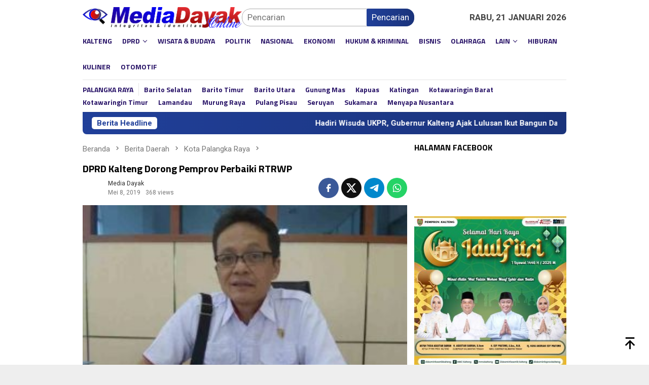

--- FILE ---
content_type: text/html; charset=UTF-8
request_url: https://mediadayak.id/dprd-kalteng-dorong-pemprov-perbaiki-rtrwp/
body_size: 29160
content:
<!DOCTYPE html>
<html lang="id">
<head itemscope="itemscope" itemtype="http://schema.org/WebSite">
<meta charset="UTF-8">
<meta name="viewport" content="width=device-width, initial-scale=1">
<link rel="profile" href="https://gmpg.org/xfn/11">

<meta name='robots' content='index, follow, max-image-preview:large, max-snippet:-1, max-video-preview:-1' />
	<style>img:is([sizes="auto" i], [sizes^="auto," i]) { contain-intrinsic-size: 3000px 1500px }</style>
	
	
	<title>DPRD Kalteng Dorong Pemprov Perbaiki RTRWP</title>
	<meta name="description" content="Kota Palangka Raya" />
	<link rel="canonical" href="https://mediadayak.id/dprd-kalteng-dorong-pemprov-perbaiki-rtrwp/" />
	<meta property="og:locale" content="id_ID" />
	<meta property="og:type" content="article" />
	<meta property="og:title" content="DPRD Kalteng Dorong Pemprov Perbaiki RTRWP" />
	<meta property="og:description" content="Kota Palangka Raya" />
	<meta property="og:url" content="https://mediadayak.id/dprd-kalteng-dorong-pemprov-perbaiki-rtrwp/" />
	<meta property="og:site_name" content="Media Dayak" />
	<meta property="article:published_time" content="2019-05-08T03:36:48+00:00" />
	<meta property="og:image" content="https://mediadayak.id/storage/2019/05/yohanes-fredy.jpg" />
	<meta property="og:image:width" content="300" />
	<meta property="og:image:height" content="168" />
	<meta property="og:image:type" content="image/jpeg" />
	<meta name="author" content="Media Dayak" />
	<meta name="twitter:card" content="summary_large_image" />
	<meta name="twitter:creator" content="@MediaDayak" />
	<meta name="twitter:site" content="@MediaDayak" />
	<meta name="twitter:label1" content="Ditulis oleh" />
	<meta name="twitter:data1" content="Media Dayak" />
	<meta name="twitter:label2" content="Estimasi waktu membaca" />
	<meta name="twitter:data2" content="1 menit" />
	<script type="application/ld+json" class="yoast-schema-graph">{"@context":"https://schema.org","@graph":[{"@type":"Article","@id":"https://mediadayak.id/dprd-kalteng-dorong-pemprov-perbaiki-rtrwp/#article","isPartOf":{"@id":"https://mediadayak.id/dprd-kalteng-dorong-pemprov-perbaiki-rtrwp/"},"author":{"name":"Media Dayak","@id":"https://mediadayak.id/#/schema/person/b8dc44412c147efbf6349b00b1769c59"},"headline":"DPRD Kalteng Dorong Pemprov Perbaiki RTRWP","datePublished":"2019-05-08T03:36:48+00:00","mainEntityOfPage":{"@id":"https://mediadayak.id/dprd-kalteng-dorong-pemprov-perbaiki-rtrwp/"},"wordCount":286,"commentCount":0,"publisher":{"@id":"https://mediadayak.id/#organization"},"image":{"@id":"https://mediadayak.id/dprd-kalteng-dorong-pemprov-perbaiki-rtrwp/#primaryimage"},"thumbnailUrl":"https://mediadayak.id/storage/2019/05/yohanes-fredy.jpg","articleSection":["Kota Palangka Raya","LEGISLATIF","Politik"],"inLanguage":"id"},{"@type":"WebPage","@id":"https://mediadayak.id/dprd-kalteng-dorong-pemprov-perbaiki-rtrwp/","url":"https://mediadayak.id/dprd-kalteng-dorong-pemprov-perbaiki-rtrwp/","name":"DPRD Kalteng Dorong Pemprov Perbaiki RTRWP","isPartOf":{"@id":"https://mediadayak.id/#website"},"primaryImageOfPage":{"@id":"https://mediadayak.id/dprd-kalteng-dorong-pemprov-perbaiki-rtrwp/#primaryimage"},"image":{"@id":"https://mediadayak.id/dprd-kalteng-dorong-pemprov-perbaiki-rtrwp/#primaryimage"},"thumbnailUrl":"https://mediadayak.id/storage/2019/05/yohanes-fredy.jpg","datePublished":"2019-05-08T03:36:48+00:00","description":"Kota Palangka Raya","breadcrumb":{"@id":"https://mediadayak.id/dprd-kalteng-dorong-pemprov-perbaiki-rtrwp/#breadcrumb"},"inLanguage":"id","potentialAction":[{"@type":"ReadAction","target":["https://mediadayak.id/dprd-kalteng-dorong-pemprov-perbaiki-rtrwp/"]}]},{"@type":"ImageObject","inLanguage":"id","@id":"https://mediadayak.id/dprd-kalteng-dorong-pemprov-perbaiki-rtrwp/#primaryimage","url":"https://mediadayak.id/storage/2019/05/yohanes-fredy.jpg","contentUrl":"https://mediadayak.id/storage/2019/05/yohanes-fredy.jpg","width":300,"height":168,"caption":"Yohanes Freddy Ering"},{"@type":"BreadcrumbList","@id":"https://mediadayak.id/dprd-kalteng-dorong-pemprov-perbaiki-rtrwp/#breadcrumb","itemListElement":[{"@type":"ListItem","position":1,"name":"BERANDA","item":"https://mediadayak.id/"},{"@type":"ListItem","position":2,"name":"Berita Daerah","item":"https://mediadayak.id/berita-daerah/"},{"@type":"ListItem","position":3,"name":"Berita Daerah Kota Palangka Raya","item":"https://mediadayak.id/berita-daerah/berita-daerah-terbaru-kota-palangka-raya/"},{"@type":"ListItem","position":4,"name":"DPRD Kalteng Dorong Pemprov Perbaiki RTRWP"}]},{"@type":"WebSite","@id":"https://mediadayak.id/#website","url":"https://mediadayak.id/","name":"Media Dayak","description":"Berita hari ini di Kalteng dan Indonesia | Integritas dan Identitas","publisher":{"@id":"https://mediadayak.id/#organization"},"alternateName":"MediaDayak","potentialAction":[{"@type":"SearchAction","target":{"@type":"EntryPoint","urlTemplate":"https://mediadayak.id/?s={search_term_string}"},"query-input":{"@type":"PropertyValueSpecification","valueRequired":true,"valueName":"search_term_string"}}],"inLanguage":"id"},{"@type":"Organization","@id":"https://mediadayak.id/#organization","name":"Media Dayak Bersama","url":"https://mediadayak.id/","logo":{"@type":"ImageObject","inLanguage":"id","@id":"https://mediadayak.id/#/schema/logo/image/","url":"https://mediadayak.id/storage/2019/05/logo-media-dayak.jpg","contentUrl":"https://mediadayak.id/storage/2019/05/logo-media-dayak.jpg","width":960,"height":720,"caption":"Media Dayak Bersama"},"image":{"@id":"https://mediadayak.id/#/schema/logo/image/"},"sameAs":["https://x.com/MediaDayak","https://www.instagram.com/mediadayak.online/","https://www.youtube.com/channel/UCUtNbFmfRtgQWQasrdYuijA"]},{"@type":"Person","@id":"https://mediadayak.id/#/schema/person/b8dc44412c147efbf6349b00b1769c59","name":"Media Dayak"}]}</script>
	


<link rel='dns-prefetch' href='//www.googletagmanager.com' />
<link rel='dns-prefetch' href='//fonts.googleapis.com' />
<link rel='dns-prefetch' href='//pagead2.googlesyndication.com' />
<style type="text/css" media="all">@font-face{font-family:'Roboto';font-style:italic;font-weight:300;font-stretch:100%;font-display:swap;src:url(https://fonts.gstatic.com/s/roboto/v49/KFOKCnqEu92Fr1Mu53ZEC9_Vu3r1gIhOszmOClHrs6ljXfMMLt_QuAX-k3Yi128m0kN2.woff2) format('woff2');unicode-range:U+0460-052F,U+1C80-1C8A,U+20B4,U+2DE0-2DFF,U+A640-A69F,U+FE2E-FE2F}@font-face{font-family:'Roboto';font-style:italic;font-weight:300;font-stretch:100%;font-display:swap;src:url(https://fonts.gstatic.com/s/roboto/v49/KFOKCnqEu92Fr1Mu53ZEC9_Vu3r1gIhOszmOClHrs6ljXfMMLt_QuAz-k3Yi128m0kN2.woff2) format('woff2');unicode-range:U+0301,U+0400-045F,U+0490-0491,U+04B0-04B1,U+2116}@font-face{font-family:'Roboto';font-style:italic;font-weight:300;font-stretch:100%;font-display:swap;src:url(https://fonts.gstatic.com/s/roboto/v49/KFOKCnqEu92Fr1Mu53ZEC9_Vu3r1gIhOszmOClHrs6ljXfMMLt_QuAT-k3Yi128m0kN2.woff2) format('woff2');unicode-range:U+1F00-1FFF}@font-face{font-family:'Roboto';font-style:italic;font-weight:300;font-stretch:100%;font-display:swap;src:url(https://fonts.gstatic.com/s/roboto/v49/KFOKCnqEu92Fr1Mu53ZEC9_Vu3r1gIhOszmOClHrs6ljXfMMLt_QuAv-k3Yi128m0kN2.woff2) format('woff2');unicode-range:U+0370-0377,U+037A-037F,U+0384-038A,U+038C,U+038E-03A1,U+03A3-03FF}@font-face{font-family:'Roboto';font-style:italic;font-weight:300;font-stretch:100%;font-display:swap;src:url(https://fonts.gstatic.com/s/roboto/v49/KFOKCnqEu92Fr1Mu53ZEC9_Vu3r1gIhOszmOClHrs6ljXfMMLt_QuHT-k3Yi128m0kN2.woff2) format('woff2');unicode-range:U+0302-0303,U+0305,U+0307-0308,U+0310,U+0312,U+0315,U+031A,U+0326-0327,U+032C,U+032F-0330,U+0332-0333,U+0338,U+033A,U+0346,U+034D,U+0391-03A1,U+03A3-03A9,U+03B1-03C9,U+03D1,U+03D5-03D6,U+03F0-03F1,U+03F4-03F5,U+2016-2017,U+2034-2038,U+203C,U+2040,U+2043,U+2047,U+2050,U+2057,U+205F,U+2070-2071,U+2074-208E,U+2090-209C,U+20D0-20DC,U+20E1,U+20E5-20EF,U+2100-2112,U+2114-2115,U+2117-2121,U+2123-214F,U+2190,U+2192,U+2194-21AE,U+21B0-21E5,U+21F1-21F2,U+21F4-2211,U+2213-2214,U+2216-22FF,U+2308-230B,U+2310,U+2319,U+231C-2321,U+2336-237A,U+237C,U+2395,U+239B-23B7,U+23D0,U+23DC-23E1,U+2474-2475,U+25AF,U+25B3,U+25B7,U+25BD,U+25C1,U+25CA,U+25CC,U+25FB,U+266D-266F,U+27C0-27FF,U+2900-2AFF,U+2B0E-2B11,U+2B30-2B4C,U+2BFE,U+3030,U+FF5B,U+FF5D,U+1D400-1D7FF,U+1EE00-1EEFF}@font-face{font-family:'Roboto';font-style:italic;font-weight:300;font-stretch:100%;font-display:swap;src:url(https://fonts.gstatic.com/s/roboto/v49/KFOKCnqEu92Fr1Mu53ZEC9_Vu3r1gIhOszmOClHrs6ljXfMMLt_QuGb-k3Yi128m0kN2.woff2) format('woff2');unicode-range:U+0001-000C,U+000E-001F,U+007F-009F,U+20DD-20E0,U+20E2-20E4,U+2150-218F,U+2190,U+2192,U+2194-2199,U+21AF,U+21E6-21F0,U+21F3,U+2218-2219,U+2299,U+22C4-22C6,U+2300-243F,U+2440-244A,U+2460-24FF,U+25A0-27BF,U+2800-28FF,U+2921-2922,U+2981,U+29BF,U+29EB,U+2B00-2BFF,U+4DC0-4DFF,U+FFF9-FFFB,U+10140-1018E,U+10190-1019C,U+101A0,U+101D0-101FD,U+102E0-102FB,U+10E60-10E7E,U+1D2C0-1D2D3,U+1D2E0-1D37F,U+1F000-1F0FF,U+1F100-1F1AD,U+1F1E6-1F1FF,U+1F30D-1F30F,U+1F315,U+1F31C,U+1F31E,U+1F320-1F32C,U+1F336,U+1F378,U+1F37D,U+1F382,U+1F393-1F39F,U+1F3A7-1F3A8,U+1F3AC-1F3AF,U+1F3C2,U+1F3C4-1F3C6,U+1F3CA-1F3CE,U+1F3D4-1F3E0,U+1F3ED,U+1F3F1-1F3F3,U+1F3F5-1F3F7,U+1F408,U+1F415,U+1F41F,U+1F426,U+1F43F,U+1F441-1F442,U+1F444,U+1F446-1F449,U+1F44C-1F44E,U+1F453,U+1F46A,U+1F47D,U+1F4A3,U+1F4B0,U+1F4B3,U+1F4B9,U+1F4BB,U+1F4BF,U+1F4C8-1F4CB,U+1F4D6,U+1F4DA,U+1F4DF,U+1F4E3-1F4E6,U+1F4EA-1F4ED,U+1F4F7,U+1F4F9-1F4FB,U+1F4FD-1F4FE,U+1F503,U+1F507-1F50B,U+1F50D,U+1F512-1F513,U+1F53E-1F54A,U+1F54F-1F5FA,U+1F610,U+1F650-1F67F,U+1F687,U+1F68D,U+1F691,U+1F694,U+1F698,U+1F6AD,U+1F6B2,U+1F6B9-1F6BA,U+1F6BC,U+1F6C6-1F6CF,U+1F6D3-1F6D7,U+1F6E0-1F6EA,U+1F6F0-1F6F3,U+1F6F7-1F6FC,U+1F700-1F7FF,U+1F800-1F80B,U+1F810-1F847,U+1F850-1F859,U+1F860-1F887,U+1F890-1F8AD,U+1F8B0-1F8BB,U+1F8C0-1F8C1,U+1F900-1F90B,U+1F93B,U+1F946,U+1F984,U+1F996,U+1F9E9,U+1FA00-1FA6F,U+1FA70-1FA7C,U+1FA80-1FA89,U+1FA8F-1FAC6,U+1FACE-1FADC,U+1FADF-1FAE9,U+1FAF0-1FAF8,U+1FB00-1FBFF}@font-face{font-family:'Roboto';font-style:italic;font-weight:300;font-stretch:100%;font-display:swap;src:url(https://fonts.gstatic.com/s/roboto/v49/KFOKCnqEu92Fr1Mu53ZEC9_Vu3r1gIhOszmOClHrs6ljXfMMLt_QuAf-k3Yi128m0kN2.woff2) format('woff2');unicode-range:U+0102-0103,U+0110-0111,U+0128-0129,U+0168-0169,U+01A0-01A1,U+01AF-01B0,U+0300-0301,U+0303-0304,U+0308-0309,U+0323,U+0329,U+1EA0-1EF9,U+20AB}@font-face{font-family:'Roboto';font-style:italic;font-weight:300;font-stretch:100%;font-display:swap;src:url(https://fonts.gstatic.com/s/roboto/v49/KFOKCnqEu92Fr1Mu53ZEC9_Vu3r1gIhOszmOClHrs6ljXfMMLt_QuAb-k3Yi128m0kN2.woff2) format('woff2');unicode-range:U+0100-02BA,U+02BD-02C5,U+02C7-02CC,U+02CE-02D7,U+02DD-02FF,U+0304,U+0308,U+0329,U+1D00-1DBF,U+1E00-1E9F,U+1EF2-1EFF,U+2020,U+20A0-20AB,U+20AD-20C0,U+2113,U+2C60-2C7F,U+A720-A7FF}@font-face{font-family:'Roboto';font-style:italic;font-weight:300;font-stretch:100%;font-display:swap;src:url(https://fonts.gstatic.com/s/roboto/v49/KFOKCnqEu92Fr1Mu53ZEC9_Vu3r1gIhOszmOClHrs6ljXfMMLt_QuAj-k3Yi128m0g.woff2) format('woff2');unicode-range:U+0000-00FF,U+0131,U+0152-0153,U+02BB-02BC,U+02C6,U+02DA,U+02DC,U+0304,U+0308,U+0329,U+2000-206F,U+20AC,U+2122,U+2191,U+2193,U+2212,U+2215,U+FEFF,U+FFFD}@font-face{font-family:'Roboto';font-display:block;font-style:normal;font-weight:400;font-stretch:100%;font-display:swap;src:url(https://fonts.gstatic.com/s/roboto/v49/KFO7CnqEu92Fr1ME7kSn66aGLdTylUAMa3GUBHMdazTgWw.woff2) format('woff2');unicode-range:U+0460-052F,U+1C80-1C8A,U+20B4,U+2DE0-2DFF,U+A640-A69F,U+FE2E-FE2F}@font-face{font-family:'Roboto';font-display:block;font-style:normal;font-weight:400;font-stretch:100%;font-display:swap;src:url(https://fonts.gstatic.com/s/roboto/v49/KFO7CnqEu92Fr1ME7kSn66aGLdTylUAMa3iUBHMdazTgWw.woff2) format('woff2');unicode-range:U+0301,U+0400-045F,U+0490-0491,U+04B0-04B1,U+2116}@font-face{font-family:'Roboto';font-display:block;font-style:normal;font-weight:400;font-stretch:100%;font-display:swap;src:url(https://fonts.gstatic.com/s/roboto/v49/KFO7CnqEu92Fr1ME7kSn66aGLdTylUAMa3CUBHMdazTgWw.woff2) format('woff2');unicode-range:U+1F00-1FFF}@font-face{font-family:'Roboto';font-display:block;font-style:normal;font-weight:400;font-stretch:100%;font-display:swap;src:url(https://fonts.gstatic.com/s/roboto/v49/KFO7CnqEu92Fr1ME7kSn66aGLdTylUAMa3-UBHMdazTgWw.woff2) format('woff2');unicode-range:U+0370-0377,U+037A-037F,U+0384-038A,U+038C,U+038E-03A1,U+03A3-03FF}@font-face{font-family:'Roboto';font-display:block;font-style:normal;font-weight:400;font-stretch:100%;font-display:swap;src:url(https://fonts.gstatic.com/s/roboto/v49/KFO7CnqEu92Fr1ME7kSn66aGLdTylUAMawCUBHMdazTgWw.woff2) format('woff2');unicode-range:U+0302-0303,U+0305,U+0307-0308,U+0310,U+0312,U+0315,U+031A,U+0326-0327,U+032C,U+032F-0330,U+0332-0333,U+0338,U+033A,U+0346,U+034D,U+0391-03A1,U+03A3-03A9,U+03B1-03C9,U+03D1,U+03D5-03D6,U+03F0-03F1,U+03F4-03F5,U+2016-2017,U+2034-2038,U+203C,U+2040,U+2043,U+2047,U+2050,U+2057,U+205F,U+2070-2071,U+2074-208E,U+2090-209C,U+20D0-20DC,U+20E1,U+20E5-20EF,U+2100-2112,U+2114-2115,U+2117-2121,U+2123-214F,U+2190,U+2192,U+2194-21AE,U+21B0-21E5,U+21F1-21F2,U+21F4-2211,U+2213-2214,U+2216-22FF,U+2308-230B,U+2310,U+2319,U+231C-2321,U+2336-237A,U+237C,U+2395,U+239B-23B7,U+23D0,U+23DC-23E1,U+2474-2475,U+25AF,U+25B3,U+25B7,U+25BD,U+25C1,U+25CA,U+25CC,U+25FB,U+266D-266F,U+27C0-27FF,U+2900-2AFF,U+2B0E-2B11,U+2B30-2B4C,U+2BFE,U+3030,U+FF5B,U+FF5D,U+1D400-1D7FF,U+1EE00-1EEFF}@font-face{font-family:'Roboto';font-display:block;font-style:normal;font-weight:400;font-stretch:100%;font-display:swap;src:url(https://fonts.gstatic.com/s/roboto/v49/KFO7CnqEu92Fr1ME7kSn66aGLdTylUAMaxKUBHMdazTgWw.woff2) format('woff2');unicode-range:U+0001-000C,U+000E-001F,U+007F-009F,U+20DD-20E0,U+20E2-20E4,U+2150-218F,U+2190,U+2192,U+2194-2199,U+21AF,U+21E6-21F0,U+21F3,U+2218-2219,U+2299,U+22C4-22C6,U+2300-243F,U+2440-244A,U+2460-24FF,U+25A0-27BF,U+2800-28FF,U+2921-2922,U+2981,U+29BF,U+29EB,U+2B00-2BFF,U+4DC0-4DFF,U+FFF9-FFFB,U+10140-1018E,U+10190-1019C,U+101A0,U+101D0-101FD,U+102E0-102FB,U+10E60-10E7E,U+1D2C0-1D2D3,U+1D2E0-1D37F,U+1F000-1F0FF,U+1F100-1F1AD,U+1F1E6-1F1FF,U+1F30D-1F30F,U+1F315,U+1F31C,U+1F31E,U+1F320-1F32C,U+1F336,U+1F378,U+1F37D,U+1F382,U+1F393-1F39F,U+1F3A7-1F3A8,U+1F3AC-1F3AF,U+1F3C2,U+1F3C4-1F3C6,U+1F3CA-1F3CE,U+1F3D4-1F3E0,U+1F3ED,U+1F3F1-1F3F3,U+1F3F5-1F3F7,U+1F408,U+1F415,U+1F41F,U+1F426,U+1F43F,U+1F441-1F442,U+1F444,U+1F446-1F449,U+1F44C-1F44E,U+1F453,U+1F46A,U+1F47D,U+1F4A3,U+1F4B0,U+1F4B3,U+1F4B9,U+1F4BB,U+1F4BF,U+1F4C8-1F4CB,U+1F4D6,U+1F4DA,U+1F4DF,U+1F4E3-1F4E6,U+1F4EA-1F4ED,U+1F4F7,U+1F4F9-1F4FB,U+1F4FD-1F4FE,U+1F503,U+1F507-1F50B,U+1F50D,U+1F512-1F513,U+1F53E-1F54A,U+1F54F-1F5FA,U+1F610,U+1F650-1F67F,U+1F687,U+1F68D,U+1F691,U+1F694,U+1F698,U+1F6AD,U+1F6B2,U+1F6B9-1F6BA,U+1F6BC,U+1F6C6-1F6CF,U+1F6D3-1F6D7,U+1F6E0-1F6EA,U+1F6F0-1F6F3,U+1F6F7-1F6FC,U+1F700-1F7FF,U+1F800-1F80B,U+1F810-1F847,U+1F850-1F859,U+1F860-1F887,U+1F890-1F8AD,U+1F8B0-1F8BB,U+1F8C0-1F8C1,U+1F900-1F90B,U+1F93B,U+1F946,U+1F984,U+1F996,U+1F9E9,U+1FA00-1FA6F,U+1FA70-1FA7C,U+1FA80-1FA89,U+1FA8F-1FAC6,U+1FACE-1FADC,U+1FADF-1FAE9,U+1FAF0-1FAF8,U+1FB00-1FBFF}@font-face{font-family:'Roboto';font-display:block;font-style:normal;font-weight:400;font-stretch:100%;font-display:swap;src:url(https://fonts.gstatic.com/s/roboto/v49/KFO7CnqEu92Fr1ME7kSn66aGLdTylUAMa3OUBHMdazTgWw.woff2) format('woff2');unicode-range:U+0102-0103,U+0110-0111,U+0128-0129,U+0168-0169,U+01A0-01A1,U+01AF-01B0,U+0300-0301,U+0303-0304,U+0308-0309,U+0323,U+0329,U+1EA0-1EF9,U+20AB}@font-face{font-family:'Roboto';font-display:block;font-style:normal;font-weight:400;font-stretch:100%;font-display:swap;src:url(https://fonts.gstatic.com/s/roboto/v49/KFO7CnqEu92Fr1ME7kSn66aGLdTylUAMa3KUBHMdazTgWw.woff2) format('woff2');unicode-range:U+0100-02BA,U+02BD-02C5,U+02C7-02CC,U+02CE-02D7,U+02DD-02FF,U+0304,U+0308,U+0329,U+1D00-1DBF,U+1E00-1E9F,U+1EF2-1EFF,U+2020,U+20A0-20AB,U+20AD-20C0,U+2113,U+2C60-2C7F,U+A720-A7FF}@font-face{font-family:'Roboto';font-display:block;font-style:normal;font-weight:400;font-stretch:100%;font-display:swap;src:url(https://fonts.gstatic.com/s/roboto/v49/KFO7CnqEu92Fr1ME7kSn66aGLdTylUAMa3yUBHMdazQ.woff2) format('woff2');unicode-range:U+0000-00FF,U+0131,U+0152-0153,U+02BB-02BC,U+02C6,U+02DA,U+02DC,U+0304,U+0308,U+0329,U+2000-206F,U+20AC,U+2122,U+2191,U+2193,U+2212,U+2215,U+FEFF,U+FFFD}@font-face{font-family:'Roboto';font-display:block;font-style:normal;font-weight:700;font-stretch:100%;font-display:swap;src:url(https://fonts.gstatic.com/s/roboto/v49/KFO7CnqEu92Fr1ME7kSn66aGLdTylUAMa3GUBHMdazTgWw.woff2) format('woff2');unicode-range:U+0460-052F,U+1C80-1C8A,U+20B4,U+2DE0-2DFF,U+A640-A69F,U+FE2E-FE2F}@font-face{font-family:'Roboto';font-display:block;font-style:normal;font-weight:700;font-stretch:100%;font-display:swap;src:url(https://fonts.gstatic.com/s/roboto/v49/KFO7CnqEu92Fr1ME7kSn66aGLdTylUAMa3iUBHMdazTgWw.woff2) format('woff2');unicode-range:U+0301,U+0400-045F,U+0490-0491,U+04B0-04B1,U+2116}@font-face{font-family:'Roboto';font-display:block;font-style:normal;font-weight:700;font-stretch:100%;font-display:swap;src:url(https://fonts.gstatic.com/s/roboto/v49/KFO7CnqEu92Fr1ME7kSn66aGLdTylUAMa3CUBHMdazTgWw.woff2) format('woff2');unicode-range:U+1F00-1FFF}@font-face{font-family:'Roboto';font-display:block;font-style:normal;font-weight:700;font-stretch:100%;font-display:swap;src:url(https://fonts.gstatic.com/s/roboto/v49/KFO7CnqEu92Fr1ME7kSn66aGLdTylUAMa3-UBHMdazTgWw.woff2) format('woff2');unicode-range:U+0370-0377,U+037A-037F,U+0384-038A,U+038C,U+038E-03A1,U+03A3-03FF}@font-face{font-family:'Roboto';font-display:block;font-style:normal;font-weight:700;font-stretch:100%;font-display:swap;src:url(https://fonts.gstatic.com/s/roboto/v49/KFO7CnqEu92Fr1ME7kSn66aGLdTylUAMawCUBHMdazTgWw.woff2) format('woff2');unicode-range:U+0302-0303,U+0305,U+0307-0308,U+0310,U+0312,U+0315,U+031A,U+0326-0327,U+032C,U+032F-0330,U+0332-0333,U+0338,U+033A,U+0346,U+034D,U+0391-03A1,U+03A3-03A9,U+03B1-03C9,U+03D1,U+03D5-03D6,U+03F0-03F1,U+03F4-03F5,U+2016-2017,U+2034-2038,U+203C,U+2040,U+2043,U+2047,U+2050,U+2057,U+205F,U+2070-2071,U+2074-208E,U+2090-209C,U+20D0-20DC,U+20E1,U+20E5-20EF,U+2100-2112,U+2114-2115,U+2117-2121,U+2123-214F,U+2190,U+2192,U+2194-21AE,U+21B0-21E5,U+21F1-21F2,U+21F4-2211,U+2213-2214,U+2216-22FF,U+2308-230B,U+2310,U+2319,U+231C-2321,U+2336-237A,U+237C,U+2395,U+239B-23B7,U+23D0,U+23DC-23E1,U+2474-2475,U+25AF,U+25B3,U+25B7,U+25BD,U+25C1,U+25CA,U+25CC,U+25FB,U+266D-266F,U+27C0-27FF,U+2900-2AFF,U+2B0E-2B11,U+2B30-2B4C,U+2BFE,U+3030,U+FF5B,U+FF5D,U+1D400-1D7FF,U+1EE00-1EEFF}@font-face{font-family:'Roboto';font-display:block;font-style:normal;font-weight:700;font-stretch:100%;font-display:swap;src:url(https://fonts.gstatic.com/s/roboto/v49/KFO7CnqEu92Fr1ME7kSn66aGLdTylUAMaxKUBHMdazTgWw.woff2) format('woff2');unicode-range:U+0001-000C,U+000E-001F,U+007F-009F,U+20DD-20E0,U+20E2-20E4,U+2150-218F,U+2190,U+2192,U+2194-2199,U+21AF,U+21E6-21F0,U+21F3,U+2218-2219,U+2299,U+22C4-22C6,U+2300-243F,U+2440-244A,U+2460-24FF,U+25A0-27BF,U+2800-28FF,U+2921-2922,U+2981,U+29BF,U+29EB,U+2B00-2BFF,U+4DC0-4DFF,U+FFF9-FFFB,U+10140-1018E,U+10190-1019C,U+101A0,U+101D0-101FD,U+102E0-102FB,U+10E60-10E7E,U+1D2C0-1D2D3,U+1D2E0-1D37F,U+1F000-1F0FF,U+1F100-1F1AD,U+1F1E6-1F1FF,U+1F30D-1F30F,U+1F315,U+1F31C,U+1F31E,U+1F320-1F32C,U+1F336,U+1F378,U+1F37D,U+1F382,U+1F393-1F39F,U+1F3A7-1F3A8,U+1F3AC-1F3AF,U+1F3C2,U+1F3C4-1F3C6,U+1F3CA-1F3CE,U+1F3D4-1F3E0,U+1F3ED,U+1F3F1-1F3F3,U+1F3F5-1F3F7,U+1F408,U+1F415,U+1F41F,U+1F426,U+1F43F,U+1F441-1F442,U+1F444,U+1F446-1F449,U+1F44C-1F44E,U+1F453,U+1F46A,U+1F47D,U+1F4A3,U+1F4B0,U+1F4B3,U+1F4B9,U+1F4BB,U+1F4BF,U+1F4C8-1F4CB,U+1F4D6,U+1F4DA,U+1F4DF,U+1F4E3-1F4E6,U+1F4EA-1F4ED,U+1F4F7,U+1F4F9-1F4FB,U+1F4FD-1F4FE,U+1F503,U+1F507-1F50B,U+1F50D,U+1F512-1F513,U+1F53E-1F54A,U+1F54F-1F5FA,U+1F610,U+1F650-1F67F,U+1F687,U+1F68D,U+1F691,U+1F694,U+1F698,U+1F6AD,U+1F6B2,U+1F6B9-1F6BA,U+1F6BC,U+1F6C6-1F6CF,U+1F6D3-1F6D7,U+1F6E0-1F6EA,U+1F6F0-1F6F3,U+1F6F7-1F6FC,U+1F700-1F7FF,U+1F800-1F80B,U+1F810-1F847,U+1F850-1F859,U+1F860-1F887,U+1F890-1F8AD,U+1F8B0-1F8BB,U+1F8C0-1F8C1,U+1F900-1F90B,U+1F93B,U+1F946,U+1F984,U+1F996,U+1F9E9,U+1FA00-1FA6F,U+1FA70-1FA7C,U+1FA80-1FA89,U+1FA8F-1FAC6,U+1FACE-1FADC,U+1FADF-1FAE9,U+1FAF0-1FAF8,U+1FB00-1FBFF}@font-face{font-family:'Roboto';font-display:block;font-style:normal;font-weight:700;font-stretch:100%;font-display:swap;src:url(https://fonts.gstatic.com/s/roboto/v49/KFO7CnqEu92Fr1ME7kSn66aGLdTylUAMa3OUBHMdazTgWw.woff2) format('woff2');unicode-range:U+0102-0103,U+0110-0111,U+0128-0129,U+0168-0169,U+01A0-01A1,U+01AF-01B0,U+0300-0301,U+0303-0304,U+0308-0309,U+0323,U+0329,U+1EA0-1EF9,U+20AB}@font-face{font-family:'Roboto';font-display:block;font-style:normal;font-weight:700;font-stretch:100%;font-display:swap;src:url(https://fonts.gstatic.com/s/roboto/v49/KFO7CnqEu92Fr1ME7kSn66aGLdTylUAMa3KUBHMdazTgWw.woff2) format('woff2');unicode-range:U+0100-02BA,U+02BD-02C5,U+02C7-02CC,U+02CE-02D7,U+02DD-02FF,U+0304,U+0308,U+0329,U+1D00-1DBF,U+1E00-1E9F,U+1EF2-1EFF,U+2020,U+20A0-20AB,U+20AD-20C0,U+2113,U+2C60-2C7F,U+A720-A7FF}@font-face{font-family:'Roboto';font-display:block;font-style:normal;font-weight:700;font-stretch:100%;font-display:swap;src:url(https://fonts.gstatic.com/s/roboto/v49/KFO7CnqEu92Fr1ME7kSn66aGLdTylUAMa3yUBHMdazQ.woff2) format('woff2');unicode-range:U+0000-00FF,U+0131,U+0152-0153,U+02BB-02BC,U+02C6,U+02DA,U+02DC,U+0304,U+0308,U+0329,U+2000-206F,U+20AC,U+2122,U+2191,U+2193,U+2212,U+2215,U+FEFF,U+FFFD}@font-face{font-family:'Titillium Web';font-style:italic;font-weight:400;font-display:swap;src:url(https://fonts.gstatic.com/s/titilliumweb/v19/NaPAcZTIAOhVxoMyOr9n_E7fdMbWAaxWTL6RsVo_.woff2) format('woff2');unicode-range:U+0100-02BA,U+02BD-02C5,U+02C7-02CC,U+02CE-02D7,U+02DD-02FF,U+0304,U+0308,U+0329,U+1D00-1DBF,U+1E00-1E9F,U+1EF2-1EFF,U+2020,U+20A0-20AB,U+20AD-20C0,U+2113,U+2C60-2C7F,U+A720-A7FF}@font-face{font-family:'Titillium Web';font-style:italic;font-weight:400;font-display:swap;src:url(https://fonts.gstatic.com/s/titilliumweb/v19/NaPAcZTIAOhVxoMyOr9n_E7fdMbWD6xWTL6RsQ.woff2) format('woff2');unicode-range:U+0000-00FF,U+0131,U+0152-0153,U+02BB-02BC,U+02C6,U+02DA,U+02DC,U+0304,U+0308,U+0329,U+2000-206F,U+20AC,U+2122,U+2191,U+2193,U+2212,U+2215,U+FEFF,U+FFFD}@font-face{font-family:'Titillium Web';font-display:block;font-style:normal;font-weight:300;font-display:swap;src:url(https://fonts.gstatic.com/s/titilliumweb/v19/NaPDcZTIAOhVxoMyOr9n_E7ffGjEGIVzY5abuWIGxA.woff2) format('woff2');unicode-range:U+0100-02BA,U+02BD-02C5,U+02C7-02CC,U+02CE-02D7,U+02DD-02FF,U+0304,U+0308,U+0329,U+1D00-1DBF,U+1E00-1E9F,U+1EF2-1EFF,U+2020,U+20A0-20AB,U+20AD-20C0,U+2113,U+2C60-2C7F,U+A720-A7FF}@font-face{font-family:'Titillium Web';font-display:block;font-style:normal;font-weight:300;font-display:swap;src:url(https://fonts.gstatic.com/s/titilliumweb/v19/NaPDcZTIAOhVxoMyOr9n_E7ffGjEGItzY5abuWI.woff2) format('woff2');unicode-range:U+0000-00FF,U+0131,U+0152-0153,U+02BB-02BC,U+02C6,U+02DA,U+02DC,U+0304,U+0308,U+0329,U+2000-206F,U+20AC,U+2122,U+2191,U+2193,U+2212,U+2215,U+FEFF,U+FFFD}@font-face{font-family:'Titillium Web';font-display:block;font-style:normal;font-weight:400;font-display:swap;src:url(https://fonts.gstatic.com/s/titilliumweb/v19/NaPecZTIAOhVxoMyOr9n_E7fdM3mDaZRbryhsA.woff2) format('woff2');unicode-range:U+0100-02BA,U+02BD-02C5,U+02C7-02CC,U+02CE-02D7,U+02DD-02FF,U+0304,U+0308,U+0329,U+1D00-1DBF,U+1E00-1E9F,U+1EF2-1EFF,U+2020,U+20A0-20AB,U+20AD-20C0,U+2113,U+2C60-2C7F,U+A720-A7FF}@font-face{font-family:'Titillium Web';font-display:block;font-style:normal;font-weight:400;font-display:swap;src:url(https://fonts.gstatic.com/s/titilliumweb/v19/NaPecZTIAOhVxoMyOr9n_E7fdMPmDaZRbrw.woff2) format('woff2');unicode-range:U+0000-00FF,U+0131,U+0152-0153,U+02BB-02BC,U+02C6,U+02DA,U+02DC,U+0304,U+0308,U+0329,U+2000-206F,U+20AC,U+2122,U+2191,U+2193,U+2212,U+2215,U+FEFF,U+FFFD}@font-face{font-family:'Titillium Web';font-display:block;font-style:normal;font-weight:700;font-display:swap;src:url(https://fonts.gstatic.com/s/titilliumweb/v19/NaPDcZTIAOhVxoMyOr9n_E7ffHjDGIVzY5abuWIGxA.woff2) format('woff2');unicode-range:U+0100-02BA,U+02BD-02C5,U+02C7-02CC,U+02CE-02D7,U+02DD-02FF,U+0304,U+0308,U+0329,U+1D00-1DBF,U+1E00-1E9F,U+1EF2-1EFF,U+2020,U+20A0-20AB,U+20AD-20C0,U+2113,U+2C60-2C7F,U+A720-A7FF}@font-face{font-family:'Titillium Web';font-display:block;font-style:normal;font-weight:700;font-display:swap;src:url(https://fonts.gstatic.com/s/titilliumweb/v19/NaPDcZTIAOhVxoMyOr9n_E7ffHjDGItzY5abuWI.woff2) format('woff2');unicode-range:U+0000-00FF,U+0131,U+0152-0153,U+02BB-02BC,U+02C6,U+02DA,U+02DC,U+0304,U+0308,U+0329,U+2000-206F,U+20AC,U+2122,U+2191,U+2193,U+2212,U+2215,U+FEFF,U+FFFD}</style>
<style id='rocket-lazyload-inline-css' type='text/css'>
.rll-youtube-player{position:relative;padding-bottom:56.23%;height:0;overflow:hidden;max-width:100%;}.rll-youtube-player:focus-within{outline: 2px solid currentColor;outline-offset: 5px;}.rll-youtube-player iframe{position:absolute;top:0;left:0;width:100%;height:100%;z-index:100;background:0 0}.rll-youtube-player img{bottom:0;display:block;left:0;margin:auto;max-width:100%;width:100%;position:absolute;right:0;top:0;border:none;height:auto;-webkit-transition:.4s all;-moz-transition:.4s all;transition:.4s all}.rll-youtube-player img:hover{-webkit-filter:brightness(75%)}.rll-youtube-player .play{height:100%;width:100%;left:0;top:0;position:absolute;background:url(https://mediadayak.id/modules/rocket-lazy-load/assets/img/youtube.png) no-repeat center;background-color: transparent !important;cursor:pointer;border:none;}
</style>
<link rel='stylesheet' id='wpo_min-header-0-css' href='https://mediadayak.id/core/cache/wpo-minify/1762076530/assets/wpo-minify-header-18f32edd.min.css' type='text/css' media='all' />
<script type="text/javascript" src="https://mediadayak.id/core/cache/wpo-minify/1762076530/assets/wpo-minify-header-7ad60e45.min.js" id="wpo_min-header-0-js"></script>



<script type="text/javascript" src="https://www.googletagmanager.com/gtag/js?id=G-C91BE5N9PC" id="google_gtagjs-js" async></script>
<script type="text/javascript" id="google_gtagjs-js-after">
/* <![CDATA[ */
window.dataLayer = window.dataLayer || [];function gtag(){dataLayer.push(arguments);}
gtag("set","linker",{"domains":["mediadayak.id"]});
gtag("js", new Date());
gtag("set", "developer_id.dZTNiMT", true);
gtag("config", "G-C91BE5N9PC");
/* ]]> */
</script>
<link rel="alternate" title="oEmbed (JSON)" type="application/json+oembed" href="https://mediadayak.id/wp-json/oembed/1.0/embed?url=https%3A%2F%2Fmediadayak.id%2Fdprd-kalteng-dorong-pemprov-perbaiki-rtrwp%2F" />
<link rel="alternate" title="oEmbed (XML)" type="text/xml+oembed" href="https://mediadayak.id/wp-json/oembed/1.0/embed?url=https%3A%2F%2Fmediadayak.id%2Fdprd-kalteng-dorong-pemprov-perbaiki-rtrwp%2F&#038;format=xml" />
<script>var ms_grabbing_curosr = 'https://mediadayak.id/modules/09625ff41a/public/assets/css/common/grabbing.cur', ms_grab_curosr = 'https://mediadayak.id/modules/09625ff41a/public/assets/css/common/grab.cur';</script>

        <style type="text/css" id="pf-main-css">
            
				@media screen {
					.printfriendly {
						z-index: 1000; position: relative
					}
					.printfriendly a, .printfriendly a:link, .printfriendly a:visited, .printfriendly a:hover, .printfriendly a:active {
						font-weight: 600;
						cursor: pointer;
						text-decoration: none;
						border: none;
						-webkit-box-shadow: none;
						-moz-box-shadow: none;
						box-shadow: none;
						outline:none;
						font-size: 14px !important;
						color: #3AAA11 !important;
					}
					.printfriendly.pf-alignleft {
						float: left;
					}
					.printfriendly.pf-alignright {
						float: right;
					}
					.printfriendly.pf-aligncenter {
						justify-content: center;
						display: flex; align-items: center;
					}
				}

				.pf-button-img {
					border: none;
					-webkit-box-shadow: none;
					-moz-box-shadow: none;
					box-shadow: none;
					padding: 0;
					margin: 0;
					display: inline;
					vertical-align: middle;
				}

				img.pf-button-img + .pf-button-text {
					margin-left: 6px;
				}

				@media print {
					.printfriendly {
						display: none;
					}
				}
				        </style>

            
        <style type="text/css" id="pf-excerpt-styles">
          .pf-button.pf-button-excerpt {
              display: none;
           }
        </style>

            
<script async src="https://pagead2.googlesyndication.com/pagead/js/adsbygoogle.js?client=ca-pub-9704866083101763"
     crossorigin="anonymous"></script>
				
				<script>
				!function(f,b,e,v,n,t,s){if(f.fbq)return;n=f.fbq=function(){n.callMethod?
				n.callMethod.apply(n,arguments):n.queue.push(arguments)};if(!f._fbq)f._fbq=n;
				n.push=n;n.loaded=!0;n.version='2.0';n.queue=[];t=b.createElement(e);t.async=!0;
				t.src=v;s=b.getElementsByTagName(e)[0];s.parentNode.insertBefore(t,s)}(window,
				document,'script','https://connect.facebook.net/en_US/fbevents.js');

				fbq('init', '6222519108810');
				fbq('track', "PageView");</script>
				<noscript><img height="1" width="1" style="display:none"
				src="https://www.facebook.com/tr?id=6222519108810&ev=PageView&noscript=1"
				/></noscript>

<meta name="google-adsense-platform-account" content="ca-host-pub-2644536267352236">
<meta name="google-adsense-platform-domain" content="sitekit.withgoogle.com">



<script type="text/javascript" async="async" src="https://pagead2.googlesyndication.com/pagead/js/adsbygoogle.js?client=ca-pub-9704866083101763&amp;host=ca-host-pub-2644536267352236" crossorigin="anonymous"></script>


<link rel="icon" href="https://mediadayak.id/storage/2019/04/cropped-Logo-MD-60x60.png" sizes="32x32" />
<link rel="icon" href="https://mediadayak.id/storage/2019/04/cropped-Logo-MD.png" sizes="192x192" />
<link rel="apple-touch-icon" href="https://mediadayak.id/storage/2019/04/cropped-Logo-MD.png" />
<meta name="msapplication-TileImage" content="https://mediadayak.id/storage/2019/04/cropped-Logo-MD.png" />
		<style type="text/css" id="custom-css">
			.entry-main-single{
	margin-left:10px;
	margin-right:10px;
}		</style>
		<noscript><style id="rocket-lazyload-nojs-css">.rll-youtube-player, [data-lazy-src]{display:none !important;}</style></noscript></head>

<body data-rsssl=1 class="wp-singular post-template-default single single-post postid-29898 single-format-standard custom-background wp-theme-bloggingpro _masterslider _ms_version_3.11.0 metaslider-plugin gmr-theme idtheme kentooz gmr-sticky group-blog" itemscope="itemscope" itemtype="http://schema.org/WebPage">
<div id="full-container">
<a class="skip-link screen-reader-text" href="#main">Loncat ke konten</a>


<header id="masthead" class="site-header" role="banner" itemscope="itemscope" itemtype="http://schema.org/WPHeader">
	<div class="container">
					<div class="clearfix gmr-headwrapper">

				<div class="list-table clearfix">
					<div class="table-row">
						<div class="table-cell onlymobile-menu">
															<a id="gmr-responsive-menu" href="#menus" rel="nofollow" title="Menu Mobile"><svg xmlns="http://www.w3.org/2000/svg" xmlns:xlink="http://www.w3.org/1999/xlink" aria-hidden="true" role="img" width="1em" height="1em" preserveAspectRatio="xMidYMid meet" viewBox="0 0 24 24"><path d="M3 6h18v2H3V6m0 5h18v2H3v-2m0 5h18v2H3v-2z" fill="currentColor"/></svg><span class="screen-reader-text">Menu Mobile</span></a>
													</div>
												<div class="close-topnavmenu-wrap"><a id="close-topnavmenu-button" rel="nofollow" href="#"><svg xmlns="http://www.w3.org/2000/svg" xmlns:xlink="http://www.w3.org/1999/xlink" aria-hidden="true" role="img" width="1em" height="1em" preserveAspectRatio="xMidYMid meet" viewBox="0 0 24 24"><path d="M12 20c-4.41 0-8-3.59-8-8s3.59-8 8-8s8 3.59 8 8s-3.59 8-8 8m0-18C6.47 2 2 6.47 2 12s4.47 10 10 10s10-4.47 10-10S17.53 2 12 2m2.59 6L12 10.59L9.41 8L8 9.41L10.59 12L8 14.59L9.41 16L12 13.41L14.59 16L16 14.59L13.41 12L16 9.41L14.59 8z" fill="currentColor"/></svg></a></div>
												<div class="table-cell gmr-logo">
															<div class="logo-wrap">
									<a href="https://mediadayak.id/" class="custom-logo-link" itemprop="url" title="Media Dayak">
										<img src="data:image/svg+xml,%3Csvg%20xmlns='http://www.w3.org/2000/svg'%20viewBox='0%200%200%200'%3E%3C/svg%3E" alt="Media Dayak" title="Media Dayak" data-lazy-src="https://mediadayak.id/storage/2019/04/Logo-Media-Dayak.png" /><noscript><img src="https://mediadayak.id/storage/2019/04/Logo-Media-Dayak.png" alt="Media Dayak" title="Media Dayak" /></noscript>
									</a>
								</div>
														</div>
													<div class="table-cell search">
								<a id="search-menu-button-top" class="responsive-searchbtn pull-right" href="#" rel="nofollow"><svg xmlns="http://www.w3.org/2000/svg" xmlns:xlink="http://www.w3.org/1999/xlink" aria-hidden="true" role="img" width="1em" height="1em" preserveAspectRatio="xMidYMid meet" viewBox="0 0 24 24"><g fill="none"><path d="M21 21l-4.486-4.494M19 10.5a8.5 8.5 0 1 1-17 0a8.5 8.5 0 0 1 17 0z" stroke="currentColor" stroke-width="2" stroke-linecap="round"/></g></svg></a>
								<form method="get" id="search-topsearchform-container" class="gmr-searchform searchform topsearchform" action="https://mediadayak.id/">
									<input type="text" name="s" id="s" placeholder="Pencarian" />
									<button type="submit" class="topsearch-submit">Pencarian</button>
								</form>
							</div>
							<div class="table-cell gmr-table-date">
								<span class="gmr-top-date pull-right" data-lang="id"></span>
							</div>
											</div>
				</div>
							</div>
				</div>
</header>

<div class="top-header">
	<div class="container">
	<div class="gmr-menuwrap mainwrap-menu clearfix">
		<nav id="site-navigation" class="gmr-mainmenu" role="navigation" itemscope="itemscope" itemtype="http://schema.org/SiteNavigationElement">
			<ul id="primary-menu" class="menu"><li class="menu-item menu-item-type-menulogo-btn gmr-menulogo-btn"></li><li id="menu-item-56649" class="menu-item menu-item-type-taxonomy menu-item-object-category menu-item-56649"><a href="https://mediadayak.id/kalteng/" itemprop="url"><span itemprop="name">KALTENG</span></a></li>
<li id="menu-item-56444" class="menu-item menu-item-type-taxonomy menu-item-object-category current-post-ancestor current-menu-parent current-post-parent menu-item-has-children menu-item-56444"><a href="https://mediadayak.id/legislatif/" itemprop="url"><span itemprop="name">DPRD</span></a>
<ul class="sub-menu">
	<li id="menu-item-56459" class="menu-item menu-item-type-taxonomy menu-item-object-category menu-item-56459"><a href="https://mediadayak.id/legislatif/dprd-prov-kalteng/" itemprop="url"><span itemprop="name">DPRD Prov.KALTENG</span></a></li>
	<li id="menu-item-56458" class="menu-item menu-item-type-taxonomy menu-item-object-category menu-item-56458"><a href="https://mediadayak.id/legislatif/dprd-kota-palangka-raya/" itemprop="url"><span itemprop="name">DPRD Kota Palangka Raya</span></a></li>
	<li id="menu-item-56448" class="menu-item menu-item-type-taxonomy menu-item-object-category menu-item-56448"><a href="https://mediadayak.id/legislatif/dprd-kab-gunung-mas/" itemprop="url"><span itemprop="name">DPRD Kab. Gunung Mas</span></a></li>
	<li id="menu-item-56456" class="menu-item menu-item-type-taxonomy menu-item-object-category menu-item-56456"><a href="https://mediadayak.id/legislatif/dprd-kab-seruyan/" itemprop="url"><span itemprop="name">DPRD Kab. Seruyan</span></a></li>
	<li id="menu-item-56445" class="menu-item menu-item-type-taxonomy menu-item-object-category menu-item-56445"><a href="https://mediadayak.id/legislatif/dprd-kab-barito-selatan/" itemprop="url"><span itemprop="name">DPRD Kab. Barito Selatan</span></a></li>
	<li id="menu-item-56446" class="menu-item menu-item-type-taxonomy menu-item-object-category menu-item-56446"><a href="https://mediadayak.id/legislatif/dprd-kab-barito-timur/" itemprop="url"><span itemprop="name">DPRD Kab. Barito Timur</span></a></li>
	<li id="menu-item-56447" class="menu-item menu-item-type-taxonomy menu-item-object-category menu-item-56447"><a href="https://mediadayak.id/legislatif/dprd-kab-barito-utara/" itemprop="url"><span itemprop="name">DPRD Kab. Barito Utara</span></a></li>
	<li id="menu-item-56449" class="menu-item menu-item-type-taxonomy menu-item-object-category menu-item-56449"><a href="https://mediadayak.id/legislatif/dprd-kab-kapuas/" itemprop="url"><span itemprop="name">DPRD Kab. Kapuas</span></a></li>
	<li id="menu-item-56450" class="menu-item menu-item-type-taxonomy menu-item-object-category menu-item-56450"><a href="https://mediadayak.id/legislatif/dprd-kab-katingan/" itemprop="url"><span itemprop="name">DPRD Kab. Katingan</span></a></li>
	<li id="menu-item-56451" class="menu-item menu-item-type-taxonomy menu-item-object-category menu-item-56451"><a href="https://mediadayak.id/legislatif/dprd-kab-kotawaringin-barat/" itemprop="url"><span itemprop="name">DPRD Kab. Kotawaringin Barat</span></a></li>
	<li id="menu-item-56452" class="menu-item menu-item-type-taxonomy menu-item-object-category menu-item-56452"><a href="https://mediadayak.id/legislatif/dprd-kab-kotawaringin-timur/" itemprop="url"><span itemprop="name">DPRD Kab. Kotawaringin Timur</span></a></li>
	<li id="menu-item-56453" class="menu-item menu-item-type-taxonomy menu-item-object-category menu-item-56453"><a href="https://mediadayak.id/legislatif/dprd-kab-lamandau/" itemprop="url"><span itemprop="name">DPRD Kab. Lamandau</span></a></li>
	<li id="menu-item-56454" class="menu-item menu-item-type-taxonomy menu-item-object-category menu-item-56454"><a href="https://mediadayak.id/legislatif/dprd-kab-murung-raya/" itemprop="url"><span itemprop="name">DPRD Kab. Murung Raya</span></a></li>
	<li id="menu-item-56455" class="menu-item menu-item-type-taxonomy menu-item-object-category menu-item-56455"><a href="https://mediadayak.id/legislatif/dprd-kab-pulang-pisau/" itemprop="url"><span itemprop="name">DPRD Kab. Pulang Pisau</span></a></li>
	<li id="menu-item-56457" class="menu-item menu-item-type-taxonomy menu-item-object-category menu-item-56457"><a href="https://mediadayak.id/legislatif/dprd-kab-sukamara/" itemprop="url"><span itemprop="name">DPRD Kab. Sukamara</span></a></li>
</ul>
</li>
<li id="menu-item-56469" class="menu-item menu-item-type-taxonomy menu-item-object-category menu-item-56469"><a href="https://mediadayak.id/kebudayaan-adat/" itemprop="url"><span itemprop="name">WISATA &#038; BUDAYA</span></a></li>
<li id="menu-item-56466" class="menu-item menu-item-type-taxonomy menu-item-object-category current-post-ancestor current-menu-parent current-post-parent menu-item-56466"><a href="https://mediadayak.id/news/politik/" itemprop="url"><span itemprop="name">POLITIK</span></a></li>
<li id="menu-item-56464" class="menu-item menu-item-type-taxonomy menu-item-object-category menu-item-56464"><a href="https://mediadayak.id/news/nasional/" itemprop="url"><span itemprop="name">NASIONAL</span></a></li>
<li id="menu-item-56462" class="menu-item menu-item-type-taxonomy menu-item-object-category menu-item-56462"><a href="https://mediadayak.id/news/ekonomi/" itemprop="url"><span itemprop="name">EKONOMI</span></a></li>
<li id="menu-item-56463" class="menu-item menu-item-type-taxonomy menu-item-object-category menu-item-56463"><a href="https://mediadayak.id/news/hukum-kriminal/" itemprop="url"><span itemprop="name">HUKUM &#038; KRIMINAL</span></a></li>
<li id="menu-item-56461" class="menu-item menu-item-type-taxonomy menu-item-object-category menu-item-56461"><a href="https://mediadayak.id/news/bisnis/" itemprop="url"><span itemprop="name">BISNIS</span></a></li>
<li id="menu-item-56465" class="menu-item menu-item-type-taxonomy menu-item-object-category menu-item-56465"><a href="https://mediadayak.id/olahraga/" itemprop="url"><span itemprop="name">OLAHRAGA</span></a></li>
<li id="menu-item-56473" class="menu-item menu-item-type-custom menu-item-object-custom menu-item-has-children menu-item-56473"><a href="#" itemprop="url"><span itemprop="name">LAIN</span></a>
<ul class="sub-menu">
	<li id="menu-item-56475" class="menu-item menu-item-type-taxonomy menu-item-object-category menu-item-56475"><a href="https://mediadayak.id/opini/" itemprop="url"><span itemprop="name">OPINI</span></a></li>
	<li id="menu-item-56474" class="menu-item menu-item-type-taxonomy menu-item-object-category menu-item-56474"><a href="https://mediadayak.id/iklan/" itemprop="url"><span itemprop="name">IKLAN</span></a></li>
</ul>
</li>
<li id="menu-item-56468" class="menu-item menu-item-type-taxonomy menu-item-object-category menu-item-56468"><a href="https://mediadayak.id/hiburan/" itemprop="url"><span itemprop="name">Hiburan</span></a></li>
<li id="menu-item-56470" class="menu-item menu-item-type-taxonomy menu-item-object-category menu-item-56470"><a href="https://mediadayak.id/kuliner/" itemprop="url"><span itemprop="name">Kuliner</span></a></li>
<li id="menu-item-56472" class="menu-item menu-item-type-taxonomy menu-item-object-category menu-item-56472"><a href="https://mediadayak.id/otomotif/" itemprop="url"><span itemprop="name">Otomotif</span></a></li>
<li class="menu-item menu-item-type-search-btn gmr-search-btn pull-right"><a id="search-menu-button" href="#" rel="nofollow"><svg xmlns="http://www.w3.org/2000/svg" xmlns:xlink="http://www.w3.org/1999/xlink" aria-hidden="true" role="img" width="1em" height="1em" preserveAspectRatio="xMidYMid meet" viewBox="0 0 24 24"><g fill="none"><path d="M21 21l-4.486-4.494M19 10.5a8.5 8.5 0 1 1-17 0a8.5 8.5 0 0 1 17 0z" stroke="currentColor" stroke-width="2" stroke-linecap="round"/></g></svg></a><div class="search-dropdown search" id="search-dropdown-container"><form method="get" class="gmr-searchform searchform" action="https://mediadayak.id/"><input type="text" name="s" id="s" placeholder="Pencarian" /></form></div></li></ul>		</nav>
	</div>
		<div class="gmr-menuwrap secondwrap-menu clearfix">
		<nav id="site-navigation" class="gmr-mainmenu" role="navigation" itemscope="itemscope" itemtype="http://schema.org/SiteNavigationElement">
			<ul id="primary-menu" class="menu"><li id="menu-item-56482" class="menu-item menu-item-type-taxonomy menu-item-object-category current-post-ancestor current-menu-parent current-post-parent menu-item-56482"><a href="https://mediadayak.id/berita-daerah/berita-daerah-terbaru-kota-palangka-raya/" itemprop="url"><span itemprop="name">Palangka Raya</span></a></li>
<li id="menu-item-56476" class="menu-item menu-item-type-taxonomy menu-item-object-category menu-item-56476"><a href="https://mediadayak.id/berita-daerah/berita-daerah-barito-selatan/" itemprop="url"><span itemprop="name">Barito Selatan</span></a></li>
<li id="menu-item-56477" class="menu-item menu-item-type-taxonomy menu-item-object-category menu-item-56477"><a href="https://mediadayak.id/berita-daerah/berita-daerah-barito-timur/" itemprop="url"><span itemprop="name">Barito Timur</span></a></li>
<li id="menu-item-56478" class="menu-item menu-item-type-taxonomy menu-item-object-category menu-item-56478"><a href="https://mediadayak.id/berita-daerah/barito-utara/" itemprop="url"><span itemprop="name">Barito Utara</span></a></li>
<li id="menu-item-56479" class="menu-item menu-item-type-taxonomy menu-item-object-category menu-item-56479"><a href="https://mediadayak.id/berita-daerah/gunung-mas/" itemprop="url"><span itemprop="name">Gunung Mas</span></a></li>
<li id="menu-item-56480" class="menu-item menu-item-type-taxonomy menu-item-object-category menu-item-56480"><a href="https://mediadayak.id/berita-daerah/kapuas/" itemprop="url"><span itemprop="name">Kapuas</span></a></li>
<li id="menu-item-56481" class="menu-item menu-item-type-taxonomy menu-item-object-category menu-item-56481"><a href="https://mediadayak.id/berita-daerah/katingan/" itemprop="url"><span itemprop="name">Katingan</span></a></li>
<li id="menu-item-56483" class="menu-item menu-item-type-taxonomy menu-item-object-category menu-item-56483"><a href="https://mediadayak.id/berita-daerah/kotawaringin-barat/" itemprop="url"><span itemprop="name">Kotawaringin Barat</span></a></li>
<li id="menu-item-56484" class="menu-item menu-item-type-taxonomy menu-item-object-category menu-item-56484"><a href="https://mediadayak.id/berita-daerah/kotawaringin-timur/" itemprop="url"><span itemprop="name">Kotawaringin Timur</span></a></li>
<li id="menu-item-56485" class="menu-item menu-item-type-taxonomy menu-item-object-category menu-item-56485"><a href="https://mediadayak.id/berita-daerah/lamandau/" itemprop="url"><span itemprop="name">Lamandau</span></a></li>
<li id="menu-item-56486" class="menu-item menu-item-type-taxonomy menu-item-object-category menu-item-56486"><a href="https://mediadayak.id/berita-daerah/murung-raya/" itemprop="url"><span itemprop="name">Murung Raya</span></a></li>
<li id="menu-item-57380" class="menu-item menu-item-type-taxonomy menu-item-object-category menu-item-57380"><a href="https://mediadayak.id/berita-daerah/pulang-pisau/" itemprop="url"><span itemprop="name">Pulang Pisau</span></a></li>
<li id="menu-item-57381" class="menu-item menu-item-type-taxonomy menu-item-object-category menu-item-57381"><a href="https://mediadayak.id/berita-daerah/seruyan/" itemprop="url"><span itemprop="name">Seruyan</span></a></li>
<li id="menu-item-57382" class="menu-item menu-item-type-taxonomy menu-item-object-category menu-item-57382"><a href="https://mediadayak.id/berita-daerah/sukamara/" itemprop="url"><span itemprop="name">Sukamara</span></a></li>
<li id="menu-item-227041" class="menu-item menu-item-type-taxonomy menu-item-object-category menu-item-227041"><a href="https://mediadayak.id/menyapa-nusantara/" itemprop="url"><span itemprop="name">Menyapa Nusantara</span></a></li>
</ul>		</nav>
	</div>
			</div>
</div>
<div class="site inner-wrap" id="site-container">

<div class="container"><div class="gmr-topnotification"><div class="wrap-marquee"><div class="text-marquee">Berita Headline</div><span class="marquee">				<a href="https://mediadayak.id/hadiri-wisuda-ukpr-gubernur-kalteng-ajak-lulusan-ikut-bangun-daerah/" class="gmr-recent-marquee" title="Hadiri Wisuda UKPR, Gubernur Kalteng Ajak Lulusan Ikut Bangun Daerah">Hadiri Wisuda UKPR, Gubernur Kalteng Ajak Lulusan Ikut Bangun Daerah</a>
							<a href="https://mediadayak.id/bi-kalteng-perkuat-sinergi-dan-kolaborasi-data-ekonomi-lewat-temu-responden-2025/" class="gmr-recent-marquee" title="BI Kalteng Perkuat Sinergi dan Kolaborasi Data Ekonomi Lewat Temu Responden 2025">BI Kalteng Perkuat Sinergi dan Kolaborasi Data Ekonomi Lewat Temu Responden 2025</a>
							<a href="https://mediadayak.id/jasa-raharja-kalteng-paparkan-capaian-kinerja-dan-data-hingga-oktober-2025/" class="gmr-recent-marquee" title="Jasa Raharja Kalteng Paparkan Capaian Kinerja dan Data Hingga Oktober 2025">Jasa Raharja Kalteng Paparkan Capaian Kinerja dan Data Hingga Oktober 2025</a>
							<a href="https://mediadayak.id/kementerian-pkp-sektor-perumahan-jadi-pilar-utama-pertumbuhan-ekonomi/" class="gmr-recent-marquee" title="Kementerian PKP: Sektor Perumahan Jadi Pilar Utama Pertumbuhan Ekonomi">Kementerian PKP: Sektor Perumahan Jadi Pilar Utama Pertumbuhan Ekonomi</a>
							<a href="https://mediadayak.id/kpu-barito-utara-tetapkan-pasangan-h-shalahuddin-felix-sy-tingan-sebagai-bupati-dan-wakil-bupati-terpilih/" class="gmr-recent-marquee" title="KPU Barito Utara Tetapkan Pasangan H Shalahuddin–Felix SY Tingan sebagai Bupati dan Wakil Bupati Terpilih">KPU Barito Utara Tetapkan Pasangan H Shalahuddin–Felix SY Tingan sebagai Bupati dan Wakil Bupati Terpilih</a>
			</span></div></div></div>

	<div id="content" class="gmr-content">

		<div class="container">
			<div class="row">

<div id="primary" class="col-md-main">
	<div class="content-area gmr-single-wrap">
					<div class="breadcrumbs" itemscope itemtype="https://schema.org/BreadcrumbList">
																								<span class="first-item" itemprop="itemListElement" itemscope itemtype="https://schema.org/ListItem">
									<a itemscope itemtype="https://schema.org/WebPage" itemprop="item" itemid="https://mediadayak.id/" href="https://mediadayak.id/">
										<span itemprop="name">Beranda</span>
									</a>
									<span itemprop="position" content="1"></span>
								</span>
														<span class="separator"><svg xmlns="http://www.w3.org/2000/svg" xmlns:xlink="http://www.w3.org/1999/xlink" aria-hidden="true" role="img" width="1em" height="1em" preserveAspectRatio="xMidYMid meet" viewBox="0 0 24 24"><path d="M8.59 16.59L13.17 12L8.59 7.41L10 6l6 6l-6 6l-1.41-1.41z" fill="currentColor"/></svg></span>
																															<span class="0-item" itemprop="itemListElement" itemscope itemtype="http://schema.org/ListItem">
									<a itemscope itemtype="https://schema.org/WebPage" itemprop="item" itemid="https://mediadayak.id/berita-daerah/" href="https://mediadayak.id/berita-daerah/">
										<span itemprop="name">Berita Daerah</span>
									</a>
									<span itemprop="position" content="2"></span>
								</span>
														<span class="separator"><svg xmlns="http://www.w3.org/2000/svg" xmlns:xlink="http://www.w3.org/1999/xlink" aria-hidden="true" role="img" width="1em" height="1em" preserveAspectRatio="xMidYMid meet" viewBox="0 0 24 24"><path d="M8.59 16.59L13.17 12L8.59 7.41L10 6l6 6l-6 6l-1.41-1.41z" fill="currentColor"/></svg></span>
																															<span class="1-item" itemprop="itemListElement" itemscope itemtype="http://schema.org/ListItem">
									<a itemscope itemtype="https://schema.org/WebPage" itemprop="item" itemid="https://mediadayak.id/berita-daerah/berita-daerah-terbaru-kota-palangka-raya/" href="https://mediadayak.id/berita-daerah/berita-daerah-terbaru-kota-palangka-raya/">
										<span itemprop="name">Kota Palangka Raya</span>
									</a>
									<span itemprop="position" content="3"></span>
								</span>
														<span class="separator"><svg xmlns="http://www.w3.org/2000/svg" xmlns:xlink="http://www.w3.org/1999/xlink" aria-hidden="true" role="img" width="1em" height="1em" preserveAspectRatio="xMidYMid meet" viewBox="0 0 24 24"><path d="M8.59 16.59L13.17 12L8.59 7.41L10 6l6 6l-6 6l-1.41-1.41z" fill="currentColor"/></svg></span>
																						<span class="last-item" itemscope itemtype="https://schema.org/ListItem">
							<span itemprop="name">DPRD Kalteng Dorong Pemprov Perbaiki RTRWP</span>
							<span itemprop="position" content="4"></span>
						</span>
															</div>
					<main id="main" class="site-main" role="main">
		<div class="inner-container">
			
<article id="post-29898" class="post-29898 post type-post status-publish format-standard has-post-thumbnail hentry category-berita-daerah-terbaru-kota-palangka-raya category-legislatif category-politik" itemscope="itemscope" itemtype="http://schema.org/CreativeWork">
	<div class="gmr-box-content gmr-single">
		<header class="entry-header">
			<h1 class="entry-title" itemprop="headline">DPRD Kalteng Dorong Pemprov Perbaiki RTRWP</h1><div class="list-table clearfix"><div class="table-row"><div class="table-cell gmr-gravatar-metasingle"><a class="url" href="https://mediadayak.id/writer/media-dayak/" title="Permalink ke: Media Dayak" itemprop="url"></a></div><div class="table-cell gmr-content-metasingle"><div class="posted-by"> <span class="entry-author vcard" itemprop="author" itemscope="itemscope" itemtype="http://schema.org/person"><a class="url fn n" href="https://mediadayak.id/writer/media-dayak/" title="Permalink ke: Media Dayak" itemprop="url"><span itemprop="name">Media Dayak</span></a></span></div><div class="posted-on"><time class="entry-date published updated" itemprop="dateModified" datetime="2019-05-08T10:36:48+07:00">Mei 8, 2019</time><span class="meta-view">368 views</span></div></div><div class="table-cell gmr-content-share"><div class="pull-right"><ul class="gmr-socialicon-share"><li class="facebook"><a href="https://www.facebook.com/sharer/sharer.php?u=https%3A%2F%2Fmediadayak.id%2Fdprd-kalteng-dorong-pemprov-perbaiki-rtrwp%2F" rel="nofollow" title="Sebarkan ini"><svg xmlns="http://www.w3.org/2000/svg" xmlns:xlink="http://www.w3.org/1999/xlink" aria-hidden="true" role="img" width="1em" height="1em" preserveAspectRatio="xMidYMid meet" viewBox="0 0 24 24"><g fill="none"><path d="M9.198 21.5h4v-8.01h3.604l.396-3.98h-4V7.5a1 1 0 0 1 1-1h3v-4h-3a5 5 0 0 0-5 5v2.01h-2l-.396 3.98h2.396v8.01z" fill="currentColor"/></g></svg></a></li><li class="twitter"><a href="https://twitter.com/intent/tweet?url=https%3A%2F%2Fmediadayak.id%2Fdprd-kalteng-dorong-pemprov-perbaiki-rtrwp%2F&amp;text=DPRD%20Kalteng%20Dorong%20Pemprov%20Perbaiki%20RTRWP" rel="nofollow" title="Tweet ini"><svg xmlns="http://www.w3.org/2000/svg" aria-hidden="true" role="img" width="1em" height="1em" viewBox="0 0 24 24"><path fill="currentColor" d="M18.901 1.153h3.68l-8.04 9.19L24 22.846h-7.406l-5.8-7.584l-6.638 7.584H.474l8.6-9.83L0 1.154h7.594l5.243 6.932ZM17.61 20.644h2.039L6.486 3.24H4.298Z"/></svg></a></li><li class="telegram"><a href="https://t.me/share/url?url=https%3A%2F%2Fmediadayak.id%2Fdprd-kalteng-dorong-pemprov-perbaiki-rtrwp%2F&amp;text=DPRD%20Kalteng%20Dorong%20Pemprov%20Perbaiki%20RTRWP" target="_blank" rel="nofollow" title="Telegram Share"><svg xmlns="http://www.w3.org/2000/svg" xmlns:xlink="http://www.w3.org/1999/xlink" aria-hidden="true" role="img" width="1em" height="1em" preserveAspectRatio="xMidYMid meet" viewBox="0 0 48 48"><path d="M41.42 7.309s3.885-1.515 3.56 2.164c-.107 1.515-1.078 6.818-1.834 12.553l-2.59 16.99s-.216 2.489-2.159 2.922c-1.942.432-4.856-1.515-5.396-1.948c-.432-.325-8.094-5.195-10.792-7.575c-.756-.65-1.62-1.948.108-3.463L33.648 18.13c1.295-1.298 2.59-4.328-2.806-.649l-15.11 10.28s-1.727 1.083-4.964.109l-7.016-2.165s-2.59-1.623 1.835-3.246c10.793-5.086 24.068-10.28 35.831-15.15z" fill="#000"/></svg></a></li><li class="whatsapp"><a href="https://api.whatsapp.com/send?text=DPRD%20Kalteng%20Dorong%20Pemprov%20Perbaiki%20RTRWP https%3A%2F%2Fmediadayak.id%2Fdprd-kalteng-dorong-pemprov-perbaiki-rtrwp%2F" rel="nofollow" title="WhatsApp ini"><svg xmlns="http://www.w3.org/2000/svg" xmlns:xlink="http://www.w3.org/1999/xlink" aria-hidden="true" role="img" width="1em" height="1em" preserveAspectRatio="xMidYMid meet" viewBox="0 0 24 24"><path d="M12.04 2c-5.46 0-9.91 4.45-9.91 9.91c0 1.75.46 3.45 1.32 4.95L2.05 22l5.25-1.38c1.45.79 3.08 1.21 4.74 1.21c5.46 0 9.91-4.45 9.91-9.91c0-2.65-1.03-5.14-2.9-7.01A9.816 9.816 0 0 0 12.04 2m.01 1.67c2.2 0 4.26.86 5.82 2.42a8.225 8.225 0 0 1 2.41 5.83c0 4.54-3.7 8.23-8.24 8.23c-1.48 0-2.93-.39-4.19-1.15l-.3-.17l-3.12.82l.83-3.04l-.2-.32a8.188 8.188 0 0 1-1.26-4.38c.01-4.54 3.7-8.24 8.25-8.24M8.53 7.33c-.16 0-.43.06-.66.31c-.22.25-.87.86-.87 2.07c0 1.22.89 2.39 1 2.56c.14.17 1.76 2.67 4.25 3.73c.59.27 1.05.42 1.41.53c.59.19 1.13.16 1.56.1c.48-.07 1.46-.6 1.67-1.18c.21-.58.21-1.07.15-1.18c-.07-.1-.23-.16-.48-.27c-.25-.14-1.47-.74-1.69-.82c-.23-.08-.37-.12-.56.12c-.16.25-.64.81-.78.97c-.15.17-.29.19-.53.07c-.26-.13-1.06-.39-2-1.23c-.74-.66-1.23-1.47-1.38-1.72c-.12-.24-.01-.39.11-.5c.11-.11.27-.29.37-.44c.13-.14.17-.25.25-.41c.08-.17.04-.31-.02-.43c-.06-.11-.56-1.35-.77-1.84c-.2-.48-.4-.42-.56-.43c-.14 0-.3-.01-.47-.01z" fill="currentColor"/></svg></a></li></ul></div></div></div></div>		</header>

							<figure class="caption alignnone single-thumbnail">
						<img width="300" height="168" src="data:image/svg+xml,%3Csvg%20xmlns='http://www.w3.org/2000/svg'%20viewBox='0%200%20300%20168'%3E%3C/svg%3E" class="attachment-full size-full post-image" alt="" decoding="async" fetchpriority="high" title="yohanes fredy" data-lazy-src="https://mediadayak.id/storage/2019/05/yohanes-fredy.jpg" /><noscript><img width="300" height="168" src="https://mediadayak.id/storage/2019/05/yohanes-fredy.jpg" class="attachment-full size-full post-image" alt="" decoding="async" fetchpriority="high" title="yohanes fredy" /></noscript>
													<figcaption class="caption-textmain">Yohanes Freddy Ering</figcaption>
											</figure>
							<div class="entry-content entry-content-single" itemprop="text">
			<div class="entry-main-single">
			<p style="text-align: justify;"><span style="font-size: 14px; color: #0000ff;"><strong>Palangka Raya, Media Dayak</strong></span>
<p style="text-align: justify;"><span style="font-size: 14px;">     DPRD Provinsi Kalimantan Tengah (Kalteng) mendorong Pemerintah Provinsi (Pemprov) untuk segera memperbaiki atau merevisi rencana tata ruang wilayah Provinsi (RTRWP) Kalteng. Pasalnya, sampai saat ini peraturan daerah (Perda) Kalteng nomor 5 Tahun 2015 yang menjadi dasar hukum RTRWP Kalteng masih perlu penyempurnaan.</span></p><div class="gmr-related-post gmr-gallery-related-insidepost"><div class="widget-title"><strong>Bacaan Lainnya</strong></div><ul><li><a href="https://mediadayak.id/mengapa-ririen-binti-nekat-menerima-amanah-sebagai-ketua-gerakan-dayak-anti-narkoba-ririen-binti-karena-bagiku-hidup-adalah-kristus-dan-mati-adalah-keuntungan/" itemprop="url" class="thumb-radius" title="Permalink ke: Mengapa Ririen Binti, “Nekat“ Menerima Amanah Sebagai Ketua Gerakan Dayak Anti Narkoba ?   Ririen Binti: Karena bagiku hidup adalah Kristus dan mati adalah keuntungan " rel="bookmark">Mengapa Ririen Binti, “Nekat“ Menerima Amanah Sebagai Ketua Gerakan Dayak Anti Narkoba ?   Ririen Binti: Karena bagiku hidup adalah Kristus dan mati adalah keuntungan </a></li><li><a href="https://mediadayak.id/wali-kota-palangka-raya-fairid-naparin-dan-jajaran-menerima-pengurus-gdan-media-dayak-dok-gdan/" itemprop="url" class="thumb-radius" title="Permalink ke: Wali Kota Palangka Raya, Fairid Naparin dan jajaran, Menerima Pengurus GDAN .(Media Dayak/dok -GDAN)" rel="bookmark">Wali Kota Palangka Raya, Fairid Naparin dan jajaran, Menerima Pengurus GDAN .(Media Dayak/dok -GDAN)</a></li><li><a href="https://mediadayak.id/danantara-petakan-investasi-2026-targetkan-serapan-belasan-ribu-tenaga-kerja/" itemprop="url" class="thumb-radius" title="Permalink ke: Danantara Petakan Investasi 2026, Targetkan Serapan Belasan Ribu Tenaga Kerja" rel="bookmark">Danantara Petakan Investasi 2026, Targetkan Serapan Belasan Ribu Tenaga Kerja</a></li></ul></div>
<p style="text-align: justify;"><span style="font-size: 14px;">Hal ini disampaikan dalam rekomendasi DPRD Kalteng terhadap laporan keterangan pertanggungjawaban (LKPJ) Gubernur Kalteng akhir tahun anggaran (TA) 2018,  pada Rapat Paripurna Istimewa, di gedung dewan, beberapa waktu lalu.</span>
<p style="text-align: justify;"><span style="font-size: 14px;">Menurut Ketua Komisi A DPRD Provinsi Kalteng, yang membidangi Pemerintahan, Hukum, Politik dan Keamanan, Yohanes Freddy Ering, dalam rekomendasi DPRD Kalteng khususnya untuk bidang penataan ruang, masih banyak yang perlu mendapat perhatian dari Pemprov Kalteng.</span>
<p style="text-align: justify;"><span style="font-size: 14px;">Salah satunya terkait RTRWP Kalteng Tahun 2015-2035. Dimana yang menjadi dasar RTRWP ini adalah perda nomor 5 tahun 2015. Dalam perda tersebut, kawasan areal penggunaan lain (APL) kurang lebih 18 persen. Sementara kawasan hutan ditetapkan sebesar, 82 persen. Hal ini mengakibatkan, masih banyak desa , prasarana wilayah, ruang kelola masyarakat yang masuk kawasan hutan.</span>
<p style="text-align: justify;"><span style="font-size: 14px;">&#8220;Oleh sebab itu Dewan mendorong Pemprov Kalteng untuk melakukan perbaikan terhadap RTRWP tersebut,&#8221;Ucap Freddy</span>
<p style="text-align: justify;"><span style="font-size: 14px;">Wakil rakyat dari Daerah Pemilihan (Dapil) Kalteng V, meliputi Kabupaten Kapuas dan Pulang Pisau ini juga menyampaikan, pemantapan tata ruang wilayah ini juga sudah disampaikan Gubernur dalam pidato pengantarnya terkait LKPJ TA 2018 lalu. Dimana dari 23 segmen batas antar kabupaten/kota, sudah dapat diselesaikan 15 segmen dan telah terbit Peraturan Menteri Dalam Negeri (Permendagri).</span>
<p style="text-align: justify;"><span style="font-size: 14px;">&#8220;Satu segmen telah disepakati oleh kedua Bupati dan diusulkan untuk penyusunan permendagri, enam segmen lainnya telah ditegaskan dan diusulkan untuk diterbitkan Permendagri dan satu segmen masih belum disepakati. DPRD memberikan apresiasi atas usaha yang dilakukan dalam penyelesaian tata batas lintas Kabupaten dan antar Provinsi ini,&#8221; Pungkas Politisi dari Fraksi Partai Demokrasi Indonesia Perjuangan (PDIP) Kalteng ini.(Nvd)</span>
<div class="pdfprnt-buttons pdfprnt-buttons-post pdfprnt-bottom-right"><a href="https://mediadayak.id/dprd-kalteng-dorong-pemprov-perbaiki-rtrwp/?print=print" class="pdfprnt-button pdfprnt-button-print" target="_blank"><img decoding="async" src="data:image/svg+xml,%3Csvg%20xmlns='http://www.w3.org/2000/svg'%20viewBox='0%200%200%200'%3E%3C/svg%3E" alt="image_print" title="Print Content" data-lazy-src="https://mediadayak.id/modules/feb7358261/images/print.png" /><noscript><img decoding="async" src="https://mediadayak.id/modules/feb7358261/images/print.png" alt="image_print" title="Print Content" /></noscript></a></div><div class="printfriendly pf-button pf-button-content pf-alignleft">
                    <a href="#" rel="nofollow" onclick="window.print(); return false;" title="Printer Friendly, PDF &#038; Email">
                    <img decoding="async" class="pf-button-img" src="data:image/svg+xml,%3Csvg%20xmlns='http://www.w3.org/2000/svg'%20viewBox='0%200%200%200'%3E%3C/svg%3E" alt="Print Friendly, PDF &#038; Email" style="width: 66px;height: 24px;"  data-lazy-src="https://cdn.printfriendly.com/buttons/print-button-gray.png" /><noscript><img decoding="async" class="pf-button-img" src="https://cdn.printfriendly.com/buttons/print-button-gray.png" alt="Print Friendly, PDF &#038; Email" style="width: 66px;height: 24px;"  /></noscript>
                    </a>
                </div>			</div>

			<footer class="entry-footer">
				<div class="clearfix"><div class="pull-left"></div><div class="pull-right"><div class="share-text">Sebarkan</div><ul class="gmr-socialicon-share"><li class="facebook"><a href="https://www.facebook.com/sharer/sharer.php?u=https%3A%2F%2Fmediadayak.id%2Fdprd-kalteng-dorong-pemprov-perbaiki-rtrwp%2F" rel="nofollow" title="Sebarkan ini"><svg xmlns="http://www.w3.org/2000/svg" xmlns:xlink="http://www.w3.org/1999/xlink" aria-hidden="true" role="img" width="1em" height="1em" preserveAspectRatio="xMidYMid meet" viewBox="0 0 24 24"><g fill="none"><path d="M9.198 21.5h4v-8.01h3.604l.396-3.98h-4V7.5a1 1 0 0 1 1-1h3v-4h-3a5 5 0 0 0-5 5v2.01h-2l-.396 3.98h2.396v8.01z" fill="currentColor"/></g></svg></a></li><li class="twitter"><a href="https://twitter.com/intent/tweet?url=https%3A%2F%2Fmediadayak.id%2Fdprd-kalteng-dorong-pemprov-perbaiki-rtrwp%2F&amp;text=DPRD%20Kalteng%20Dorong%20Pemprov%20Perbaiki%20RTRWP" rel="nofollow" title="Tweet ini"><svg xmlns="http://www.w3.org/2000/svg" aria-hidden="true" role="img" width="1em" height="1em" viewBox="0 0 24 24"><path fill="currentColor" d="M18.901 1.153h3.68l-8.04 9.19L24 22.846h-7.406l-5.8-7.584l-6.638 7.584H.474l8.6-9.83L0 1.154h7.594l5.243 6.932ZM17.61 20.644h2.039L6.486 3.24H4.298Z"/></svg></a></li><li class="telegram"><a href="https://t.me/share/url?url=https%3A%2F%2Fmediadayak.id%2Fdprd-kalteng-dorong-pemprov-perbaiki-rtrwp%2F&amp;text=DPRD%20Kalteng%20Dorong%20Pemprov%20Perbaiki%20RTRWP" target="_blank" rel="nofollow" title="Telegram Share"><svg xmlns="http://www.w3.org/2000/svg" xmlns:xlink="http://www.w3.org/1999/xlink" aria-hidden="true" role="img" width="1em" height="1em" preserveAspectRatio="xMidYMid meet" viewBox="0 0 48 48"><path d="M41.42 7.309s3.885-1.515 3.56 2.164c-.107 1.515-1.078 6.818-1.834 12.553l-2.59 16.99s-.216 2.489-2.159 2.922c-1.942.432-4.856-1.515-5.396-1.948c-.432-.325-8.094-5.195-10.792-7.575c-.756-.65-1.62-1.948.108-3.463L33.648 18.13c1.295-1.298 2.59-4.328-2.806-.649l-15.11 10.28s-1.727 1.083-4.964.109l-7.016-2.165s-2.59-1.623 1.835-3.246c10.793-5.086 24.068-10.28 35.831-15.15z" fill="#000"/></svg></a></li><li class="whatsapp"><a href="https://api.whatsapp.com/send?text=DPRD%20Kalteng%20Dorong%20Pemprov%20Perbaiki%20RTRWP https%3A%2F%2Fmediadayak.id%2Fdprd-kalteng-dorong-pemprov-perbaiki-rtrwp%2F" rel="nofollow" title="WhatsApp ini"><svg xmlns="http://www.w3.org/2000/svg" xmlns:xlink="http://www.w3.org/1999/xlink" aria-hidden="true" role="img" width="1em" height="1em" preserveAspectRatio="xMidYMid meet" viewBox="0 0 24 24"><path d="M12.04 2c-5.46 0-9.91 4.45-9.91 9.91c0 1.75.46 3.45 1.32 4.95L2.05 22l5.25-1.38c1.45.79 3.08 1.21 4.74 1.21c5.46 0 9.91-4.45 9.91-9.91c0-2.65-1.03-5.14-2.9-7.01A9.816 9.816 0 0 0 12.04 2m.01 1.67c2.2 0 4.26.86 5.82 2.42a8.225 8.225 0 0 1 2.41 5.83c0 4.54-3.7 8.23-8.24 8.23c-1.48 0-2.93-.39-4.19-1.15l-.3-.17l-3.12.82l.83-3.04l-.2-.32a8.188 8.188 0 0 1-1.26-4.38c.01-4.54 3.7-8.24 8.25-8.24M8.53 7.33c-.16 0-.43.06-.66.31c-.22.25-.87.86-.87 2.07c0 1.22.89 2.39 1 2.56c.14.17 1.76 2.67 4.25 3.73c.59.27 1.05.42 1.41.53c.59.19 1.13.16 1.56.1c.48-.07 1.46-.6 1.67-1.18c.21-.58.21-1.07.15-1.18c-.07-.1-.23-.16-.48-.27c-.25-.14-1.47-.74-1.69-.82c-.23-.08-.37-.12-.56.12c-.16.25-.64.81-.78.97c-.15.17-.29.19-.53.07c-.26-.13-1.06-.39-2-1.23c-.74-.66-1.23-1.47-1.38-1.72c-.12-.24-.01-.39.11-.5c.11-.11.27-.29.37-.44c.13-.14.17-.25.25-.41c.08-.17.04-.31-.02-.43c-.06-.11-.56-1.35-.77-1.84c-.2-.48-.4-.42-.56-.43c-.14 0-.3-.01-.47-.01z" fill="currentColor"/></svg></a></li></ul></div></div>
	<nav class="navigation post-navigation" aria-label="Pos">
		<h2 class="screen-reader-text">Navigasi pos</h2>
		<div class="nav-links"><div class="nav-previous"><a href="https://mediadayak.id/legislator-percepat-pengerjaan-ruas-pangkoh-bahaur-ii/" rel="prev"><span>Pos sebelumnya</span> Legislator : Percepat Pengerjaan Ruas Pangkoh-Bahaur II</a></div><div class="nav-next"><a href="https://mediadayak.id/pasar-ramadhan-jadi-wisata-kuliner/" rel="next"><span>Pos berikutnya</span> Pasar Ramadhan Jadi Wisata Kuliner</a></div></div>
	</nav>			</footer>
		</div>

	</div>

	<div class="gmr-related-post gmr-box-content gmr-gallery-related"><h3 class="widget-title">Pos terkait</h3><ul><li><div class="other-content-thumbnail"><a href="https://mediadayak.id/mengapa-ririen-binti-nekat-menerima-amanah-sebagai-ketua-gerakan-dayak-anti-narkoba-ririen-binti-karena-bagiku-hidup-adalah-kristus-dan-mati-adalah-keuntungan/" class="related-thumbnail thumb-radius" itemprop="url" title="Permalink ke: Mengapa Ririen Binti, “Nekat“ Menerima Amanah Sebagai Ketua Gerakan Dayak Anti Narkoba ?   Ririen Binti: Karena bagiku hidup adalah Kristus dan mati adalah keuntungan " rel="bookmark"><img width="200" height="112" src="data:image/svg+xml,%3Csvg%20xmlns='http://www.w3.org/2000/svg'%20viewBox='0%200%20200%20112'%3E%3C/svg%3E" class="attachment-medium size-medium post-image" alt="" decoding="async" data-lazy-srcset="https://mediadayak.id/storage/2026/01/IMG-20260111-WA00092-200x112.jpg 200w, https://mediadayak.id/storage/2026/01/IMG-20260111-WA00092-300x170.jpg 300w, https://mediadayak.id/storage/2026/01/IMG-20260111-WA00092-640x358.jpg 640w" data-lazy-sizes="(max-width: 200px) 100vw, 200px" title="IMG-20260111-WA0009~2" data-lazy-src="https://mediadayak.id/storage/2026/01/IMG-20260111-WA00092-200x112.jpg" /><noscript><img width="200" height="112" src="https://mediadayak.id/storage/2026/01/IMG-20260111-WA00092-200x112.jpg" class="attachment-medium size-medium post-image" alt="" decoding="async" srcset="https://mediadayak.id/storage/2026/01/IMG-20260111-WA00092-200x112.jpg 200w, https://mediadayak.id/storage/2026/01/IMG-20260111-WA00092-300x170.jpg 300w, https://mediadayak.id/storage/2026/01/IMG-20260111-WA00092-640x358.jpg 640w" sizes="(max-width: 200px) 100vw, 200px" title="IMG-20260111-WA0009~2" /></noscript></a></div><p><a href="https://mediadayak.id/mengapa-ririen-binti-nekat-menerima-amanah-sebagai-ketua-gerakan-dayak-anti-narkoba-ririen-binti-karena-bagiku-hidup-adalah-kristus-dan-mati-adalah-keuntungan/" itemprop="url" title="Permalink ke: Mengapa Ririen Binti, “Nekat“ Menerima Amanah Sebagai Ketua Gerakan Dayak Anti Narkoba ?   Ririen Binti: Karena bagiku hidup adalah Kristus dan mati adalah keuntungan " rel="bookmark">Mengapa Ririen Binti, “Nekat“ Menerima Amanah Sebagai Ketua Gerakan Dayak Anti Narkoba ?   Ririen Binti: Karena bagiku hidup adalah Kristus dan mati adalah keuntungan </a></p></li><li><div class="other-content-thumbnail"><a href="https://mediadayak.id/wali-kota-palangka-raya-fairid-naparin-dan-jajaran-menerima-pengurus-gdan-media-dayak-dok-gdan/" class="related-thumbnail thumb-radius" itemprop="url" title="Permalink ke: Wali Kota Palangka Raya, Fairid Naparin dan jajaran, Menerima Pengurus GDAN .(Media Dayak/dok -GDAN)" rel="bookmark"><img width="200" height="112" src="data:image/svg+xml,%3Csvg%20xmlns='http://www.w3.org/2000/svg'%20viewBox='0%200%20200%20112'%3E%3C/svg%3E" class="attachment-medium size-medium post-image" alt="" decoding="async" data-lazy-srcset="https://mediadayak.id/storage/2026/01/IMG-20260109-WA0005-200x112.jpg 200w, https://mediadayak.id/storage/2026/01/IMG-20260109-WA0005-300x170.jpg 300w, https://mediadayak.id/storage/2026/01/IMG-20260109-WA0005-768x432.jpg 768w, https://mediadayak.id/storage/2026/01/IMG-20260109-WA0005-640x358.jpg 640w, https://mediadayak.id/storage/2026/01/IMG-20260109-WA0005.jpg 1280w" data-lazy-sizes="auto, (max-width: 200px) 100vw, 200px" title="IMG-20260109-WA0005" data-lazy-src="https://mediadayak.id/storage/2026/01/IMG-20260109-WA0005-200x112.jpg" /><noscript><img width="200" height="112" src="https://mediadayak.id/storage/2026/01/IMG-20260109-WA0005-200x112.jpg" class="attachment-medium size-medium post-image" alt="" decoding="async" loading="lazy" srcset="https://mediadayak.id/storage/2026/01/IMG-20260109-WA0005-200x112.jpg 200w, https://mediadayak.id/storage/2026/01/IMG-20260109-WA0005-300x170.jpg 300w, https://mediadayak.id/storage/2026/01/IMG-20260109-WA0005-768x432.jpg 768w, https://mediadayak.id/storage/2026/01/IMG-20260109-WA0005-640x358.jpg 640w, https://mediadayak.id/storage/2026/01/IMG-20260109-WA0005.jpg 1280w" sizes="auto, (max-width: 200px) 100vw, 200px" title="IMG-20260109-WA0005" /></noscript></a></div><p><a href="https://mediadayak.id/wali-kota-palangka-raya-fairid-naparin-dan-jajaran-menerima-pengurus-gdan-media-dayak-dok-gdan/" itemprop="url" title="Permalink ke: Wali Kota Palangka Raya, Fairid Naparin dan jajaran, Menerima Pengurus GDAN .(Media Dayak/dok -GDAN)" rel="bookmark">Wali Kota Palangka Raya, Fairid Naparin dan jajaran, Menerima Pengurus GDAN .(Media Dayak/dok -GDAN)</a></p></li><li><p><a href="https://mediadayak.id/danantara-petakan-investasi-2026-targetkan-serapan-belasan-ribu-tenaga-kerja/" itemprop="url" title="Permalink ke: Danantara Petakan Investasi 2026, Targetkan Serapan Belasan Ribu Tenaga Kerja" rel="bookmark">Danantara Petakan Investasi 2026, Targetkan Serapan Belasan Ribu Tenaga Kerja</a></p></li></ul></div>
	
</article>
		</div>
	</main>

	</div>
</div>


<aside id="secondary" class="widget-area col-md-sidebar pos-sticky" role="complementary" itemscope="itemscope" itemtype="http://schema.org/WPSideBar">
	<div id="custom_html-18" class="widget_text widget widget_custom_html"><h3 class="widget-title">Halaman Facebook</h3><div class="textwidget custom-html-widget"><iframe loading="lazy" src="about:blank" width="340" height="70" style="border:none;overflow:hidden" scrolling="no" frameborder="0" allowfullscreen="true" allow="autoplay; clipboard-write; encrypted-media; picture-in-picture; web-share" data-rocket-lazyload="fitvidscompatible" data-lazy-src="https://www.facebook.com/plugins/page.php?href=https%3A%2F%2Fwww.facebook.com%2FMedia-Dayak-Bersama-100970175343041&#038;tabs=linimasa&#038;width=340&#038;height=70&#038;small_header=true&#038;adapt_container_width=true&#038;hide_cover=true&#038;show_facepile=true&#038;appId=136610359784945"></iframe><noscript><iframe src="https://www.facebook.com/plugins/page.php?href=https%3A%2F%2Fwww.facebook.com%2FMedia-Dayak-Bersama-100970175343041&tabs=linimasa&width=340&height=70&small_header=true&adapt_container_width=true&hide_cover=true&show_facepile=true&appId=136610359784945" width="340" height="70" style="border:none;overflow:hidden" scrolling="no" frameborder="0" allowfullscreen="true" allow="autoplay; clipboard-write; encrypted-media; picture-in-picture; web-share"></iframe></noscript></div></div><div id="custom_html-21" class="widget_text widget widget_custom_html"><div class="textwidget custom-html-widget"><div id="metaslider-id-92795" style="width: 100%; margin: 0 auto;" class="ml-slider-3-102-0 metaslider metaslider-flex metaslider-92795 ml-slider ms-theme-default nav-hidden" role="region" aria-label="IKLAN KECIL KANAN ATAS" data-height="300" data-width="300">
    <div id="metaslider_container_92795">
        <div id="metaslider_92795">
            <ul class='slides'>
                <li style="display: block; width: 100%;" class="slide-258829 ms-image " aria-roledescription="slide" data-date="2025-04-15 09:35:21" data-slide-type="image"><img src="data:image/svg+xml,%3Csvg%20xmlns='http://www.w3.org/2000/svg'%20viewBox='0%200%20300%20300'%3E%3C/svg%3E" height="300" width="300" alt="" class="slider-92795 slide-258829 msDefaultImage" title="IMG-20250330-WA0056" data-lazy-src="https://mediadayak.id/storage/2025/03/IMG-20250330-WA0056-300x300.jpg" /><noscript><img src="https://mediadayak.id/storage/2025/03/IMG-20250330-WA0056-300x300.jpg" height="300" width="300" alt="" class="slider-92795 slide-258829 msDefaultImage" title="IMG-20250330-WA0056" /></noscript></li>
                <li style="display: none; width: 100%;" class="slide-258830 ms-image " aria-roledescription="slide" data-date="2025-04-15 09:35:39" data-slide-type="image"><img src="data:image/svg+xml,%3Csvg%20xmlns='http://www.w3.org/2000/svg'%20viewBox='0%200%20300%20300'%3E%3C/svg%3E" height="300" width="300" alt="" class="slider-92795 slide-258830 msDefaultImage" title="IMG-20250330-WA0055" data-lazy-src="https://mediadayak.id/storage/2025/03/IMG-20250330-WA0055-300x300.jpg" /><noscript><img src="https://mediadayak.id/storage/2025/03/IMG-20250330-WA0055-300x300.jpg" height="300" width="300" alt="" class="slider-92795 slide-258830 msDefaultImage" title="IMG-20250330-WA0055" /></noscript></li>
                <li style="display: none; width: 100%;" class="slide-258831 ms-image " aria-roledescription="slide" data-date="2025-04-15 09:35:47" data-slide-type="image"><img src="data:image/svg+xml,%3Csvg%20xmlns='http://www.w3.org/2000/svg'%20viewBox='0%200%20300%20300'%3E%3C/svg%3E" height="300" width="300" alt="" class="slider-92795 slide-258831 msDefaultImage" title="IMG-20250330-WA0057" data-lazy-src="https://mediadayak.id/storage/2025/03/IMG-20250330-WA0057-300x300.jpg" /><noscript><img src="https://mediadayak.id/storage/2025/03/IMG-20250330-WA0057-300x300.jpg" height="300" width="300" alt="" class="slider-92795 slide-258831 msDefaultImage" title="IMG-20250330-WA0057" /></noscript></li>
                <li style="display: none; width: 100%;" class="slide-258832 ms-image " aria-roledescription="slide" data-date="2025-04-15 09:35:52" data-slide-type="image"><img src="data:image/svg+xml,%3Csvg%20xmlns='http://www.w3.org/2000/svg'%20viewBox='0%200%20300%20300'%3E%3C/svg%3E" height="300" width="300" alt="" class="slider-92795 slide-258832 msDefaultImage" title="IMG-20250330-WA0058" data-lazy-src="https://mediadayak.id/storage/2025/03/IMG-20250330-WA0058-300x300.jpg" /><noscript><img src="https://mediadayak.id/storage/2025/03/IMG-20250330-WA0058-300x300.jpg" height="300" width="300" alt="" class="slider-92795 slide-258832 msDefaultImage" title="IMG-20250330-WA0058" /></noscript></li>
            </ul>
        </div>
        
    </div>
</div></div></div><div id="custom_html-2" class="widget_text widget widget_custom_html"><div class="textwidget custom-html-widget"></div></div><div id="bloggingpro-recentposts-16" class="widget bloggingpro-recentposts"><h3 class="widget-title">Pos Terbaru</h3>			<div class="gmr-recentposts-widget">
				<ul>
											<li class="listpost-gallery clearfix">
							<div class="gmr-rp-image thumb-radius gmr-rp-image-wrap">
								<a href="https://mediadayak.id/bupati-tekankan-kepemimpinan-berintegritas-pada-sesi-kedua-training-esq-leadership-di-menara-165-jakarta/" itemprop="url" title="Permalink ke: Bupati Tekankan Kepemimpinan Berintegritas pada Sesi Kedua Training ESQ Leadership di Menara 165 Jakarta"><img width="300" height="170" src="data:image/svg+xml,%3Csvg%20xmlns='http://www.w3.org/2000/svg'%20viewBox='0%200%20300%20170'%3E%3C/svg%3E" class="attachment-large size-large post-image" alt="" decoding="async" data-lazy-srcset="https://mediadayak.id/storage/2026/01/TRAINING-ESQ-SESI-2-DI-MENARA-165-300x170.jpg 300w, https://mediadayak.id/storage/2026/01/TRAINING-ESQ-SESI-2-DI-MENARA-165-200x112.jpg 200w" data-lazy-sizes="auto, (max-width: 300px) 100vw, 300px" title="TRAINING ESQ SESI 2 DI MENARA 165..." data-lazy-src="https://mediadayak.id/storage/2026/01/TRAINING-ESQ-SESI-2-DI-MENARA-165-300x170.jpg" /><noscript><img width="300" height="170" src="https://mediadayak.id/storage/2026/01/TRAINING-ESQ-SESI-2-DI-MENARA-165-300x170.jpg" class="attachment-large size-large post-image" alt="" decoding="async" loading="lazy" srcset="https://mediadayak.id/storage/2026/01/TRAINING-ESQ-SESI-2-DI-MENARA-165-300x170.jpg 300w, https://mediadayak.id/storage/2026/01/TRAINING-ESQ-SESI-2-DI-MENARA-165-200x112.jpg 200w" sizes="auto, (max-width: 300px) 100vw, 300px" title="TRAINING ESQ SESI 2 DI MENARA 165..." /></noscript><div class="bg-gradient"></div></a>								<div class="gmr-rp-content">
																			<div class="gmr-metacontent">
											<span class="cat-links-content"><a href="https://mediadayak.id/berita-daerah/barito-utara/" rel="category tag">Barito Utara</a></span><span class="byline">Januari 21, 2026</span>										</div>
																		<div class="gmr-rp-link clearfix">
										<a href="https://mediadayak.id/bupati-tekankan-kepemimpinan-berintegritas-pada-sesi-kedua-training-esq-leadership-di-menara-165-jakarta/" itemprop="url" title="Permalink ke: Bupati Tekankan Kepemimpinan Berintegritas pada Sesi Kedua Training ESQ Leadership di Menara 165 Jakarta">Bupati Tekankan Kepemimpinan Berintegrit&hellip;</a>									</div>
								</div>
							</div>
						</li>
												<li class="listpost-gallery clearfix">
							<div class="gmr-rp-image thumb-radius gmr-rp-image-wrap">
								<a href="https://mediadayak.id/program-mbg-di-smpn-2-muara-teweh-ringankan-beban-orang-tua-dan-tingkatkan-konsentrasi-belajar-siswa/" itemprop="url" title="Permalink ke: Program MBG di SMPN 2 Muara Teweh Ringankan Beban Orang Tua dan Tingkatkan Konsentrasi Belajar Siswa"><img width="300" height="170" src="data:image/svg+xml,%3Csvg%20xmlns='http://www.w3.org/2000/svg'%20viewBox='0%200%20300%20170'%3E%3C/svg%3E" class="attachment-large size-large post-image" alt="" decoding="async" data-lazy-srcset="https://mediadayak.id/storage/2026/01/DAMPINGI-WAKET-II-DPRD-300x170.jpg 300w, https://mediadayak.id/storage/2026/01/DAMPINGI-WAKET-II-DPRD-200x112.jpg 200w" data-lazy-sizes="auto, (max-width: 300px) 100vw, 300px" title="DAMPINGI WAKET II DPRD." data-lazy-src="https://mediadayak.id/storage/2026/01/DAMPINGI-WAKET-II-DPRD-300x170.jpg" /><noscript><img width="300" height="170" src="https://mediadayak.id/storage/2026/01/DAMPINGI-WAKET-II-DPRD-300x170.jpg" class="attachment-large size-large post-image" alt="" decoding="async" loading="lazy" srcset="https://mediadayak.id/storage/2026/01/DAMPINGI-WAKET-II-DPRD-300x170.jpg 300w, https://mediadayak.id/storage/2026/01/DAMPINGI-WAKET-II-DPRD-200x112.jpg 200w" sizes="auto, (max-width: 300px) 100vw, 300px" title="DAMPINGI WAKET II DPRD." /></noscript><div class="bg-gradient"></div></a>								<div class="gmr-rp-content">
																			<div class="gmr-metacontent">
											<span class="cat-links-content"><a href="https://mediadayak.id/berita-daerah/barito-utara/" rel="category tag">Barito Utara</a></span><span class="byline">Januari 21, 2026</span>										</div>
																		<div class="gmr-rp-link clearfix">
										<a href="https://mediadayak.id/program-mbg-di-smpn-2-muara-teweh-ringankan-beban-orang-tua-dan-tingkatkan-konsentrasi-belajar-siswa/" itemprop="url" title="Permalink ke: Program MBG di SMPN 2 Muara Teweh Ringankan Beban Orang Tua dan Tingkatkan Konsentrasi Belajar Siswa">Program MBG di SMPN 2 Muara Teweh Ringan&hellip;</a>									</div>
								</div>
							</div>
						</li>
												<li class="listpost-gallery clearfix">
							<div class="gmr-rp-image thumb-radius gmr-rp-image-wrap">
								<a href="https://mediadayak.id/kepala-smpn-2-muara-teweh-nilai-smartboard-efektif-tingkatkan-kualitas-pembelajaran/" itemprop="url" title="Permalink ke: Kepala SMPN 2 Muara Teweh Nilai Smartboard Efektif Tingkatkan Kualitas Pembelajaran"><img width="300" height="170" src="data:image/svg+xml,%3Csvg%20xmlns='http://www.w3.org/2000/svg'%20viewBox='0%200%20300%20170'%3E%3C/svg%3E" class="attachment-large size-large post-image" alt="" decoding="async" data-lazy-srcset="https://mediadayak.id/storage/2026/01/TINJAU-SISWA-BELAJAR-300x170.jpg 300w, https://mediadayak.id/storage/2026/01/TINJAU-SISWA-BELAJAR-200x112.jpg 200w" data-lazy-sizes="auto, (max-width: 300px) 100vw, 300px" title="TINJAU SISWA BELAJAR.." data-lazy-src="https://mediadayak.id/storage/2026/01/TINJAU-SISWA-BELAJAR-300x170.jpg" /><noscript><img width="300" height="170" src="https://mediadayak.id/storage/2026/01/TINJAU-SISWA-BELAJAR-300x170.jpg" class="attachment-large size-large post-image" alt="" decoding="async" loading="lazy" srcset="https://mediadayak.id/storage/2026/01/TINJAU-SISWA-BELAJAR-300x170.jpg 300w, https://mediadayak.id/storage/2026/01/TINJAU-SISWA-BELAJAR-200x112.jpg 200w" sizes="auto, (max-width: 300px) 100vw, 300px" title="TINJAU SISWA BELAJAR.." /></noscript><div class="bg-gradient"></div></a>								<div class="gmr-rp-content">
																			<div class="gmr-metacontent">
											<span class="cat-links-content"><a href="https://mediadayak.id/berita-daerah/barito-utara/" rel="category tag">Barito Utara</a></span><span class="byline">Januari 21, 2026</span>										</div>
																		<div class="gmr-rp-link clearfix">
										<a href="https://mediadayak.id/kepala-smpn-2-muara-teweh-nilai-smartboard-efektif-tingkatkan-kualitas-pembelajaran/" itemprop="url" title="Permalink ke: Kepala SMPN 2 Muara Teweh Nilai Smartboard Efektif Tingkatkan Kualitas Pembelajaran">Kepala SMPN 2 Muara Teweh Nilai Smartboa&hellip;</a>									</div>
								</div>
							</div>
						</li>
												<li class="listpost-gallery clearfix">
							<div class="gmr-rp-image thumb-radius gmr-rp-image-wrap">
								<a href="https://mediadayak.id/smpn-2-muara-teweh-sampaikan-usulan-sarpras-kepada-wakil-ketua-ii-dprd-barito-utara/" itemprop="url" title="Permalink ke: SMPN 2 Muara Teweh Sampaikan Usulan Sarpras kepada Wakil Ketua II DPRD Barito Utara"><img width="300" height="170" src="data:image/svg+xml,%3Csvg%20xmlns='http://www.w3.org/2000/svg'%20viewBox='0%200%20300%20170'%3E%3C/svg%3E" class="attachment-large size-large post-image" alt="" decoding="async" data-lazy-srcset="https://mediadayak.id/storage/2026/01/KUNJUNGAN-KE-SMPN-2-MUARA-TEWEH-300x170.jpg 300w, https://mediadayak.id/storage/2026/01/KUNJUNGAN-KE-SMPN-2-MUARA-TEWEH-200x112.jpg 200w" data-lazy-sizes="auto, (max-width: 300px) 100vw, 300px" title="KUNJUNGAN KE SMPN 2 MUARA TEWEH" data-lazy-src="https://mediadayak.id/storage/2026/01/KUNJUNGAN-KE-SMPN-2-MUARA-TEWEH-300x170.jpg" /><noscript><img width="300" height="170" src="https://mediadayak.id/storage/2026/01/KUNJUNGAN-KE-SMPN-2-MUARA-TEWEH-300x170.jpg" class="attachment-large size-large post-image" alt="" decoding="async" loading="lazy" srcset="https://mediadayak.id/storage/2026/01/KUNJUNGAN-KE-SMPN-2-MUARA-TEWEH-300x170.jpg 300w, https://mediadayak.id/storage/2026/01/KUNJUNGAN-KE-SMPN-2-MUARA-TEWEH-200x112.jpg 200w" sizes="auto, (max-width: 300px) 100vw, 300px" title="KUNJUNGAN KE SMPN 2 MUARA TEWEH" /></noscript><div class="bg-gradient"></div></a>								<div class="gmr-rp-content">
																			<div class="gmr-metacontent">
											<span class="cat-links-content"><a href="https://mediadayak.id/berita-daerah/barito-utara/" rel="category tag">Barito Utara</a></span><span class="byline">Januari 21, 2026</span>										</div>
																		<div class="gmr-rp-link clearfix">
										<a href="https://mediadayak.id/smpn-2-muara-teweh-sampaikan-usulan-sarpras-kepada-wakil-ketua-ii-dprd-barito-utara/" itemprop="url" title="Permalink ke: SMPN 2 Muara Teweh Sampaikan Usulan Sarpras kepada Wakil Ketua II DPRD Barito Utara">SMPN 2 Muara Teweh Sampaikan Usulan Sarp&hellip;</a>									</div>
								</div>
							</div>
						</li>
												<li class="listpost-gallery clearfix">
							<div class="gmr-rp-image thumb-radius gmr-rp-image-wrap">
								<a href="https://mediadayak.id/hak-tersangka-dan-korban-kini-lebih-terlindungi-di-kuhp-dan-kuhap-baru/" itemprop="url" title="Permalink ke: Hak Tersangka dan Korban Kini Lebih Terlindungi di KUHP dan KUHAP Baru"><div class="bg-gradient"></div></a>								<div class="gmr-rp-content">
																			<div class="gmr-metacontent">
											<span class="cat-links-content"><a href="https://mediadayak.id/news/nasional/" rel="category tag">Nasional</a></span><span class="byline">Januari 21, 2026</span>										</div>
																		<div class="gmr-rp-link clearfix">
										<a href="https://mediadayak.id/hak-tersangka-dan-korban-kini-lebih-terlindungi-di-kuhp-dan-kuhap-baru/" itemprop="url" title="Permalink ke: Hak Tersangka dan Korban Kini Lebih Terlindungi di KUHP dan KUHAP Baru">Hak Tersangka dan Korban Kini Lebih Terl&hellip;</a>									</div>
								</div>
							</div>
						</li>
										</ul>
			</div>
		</div></aside>

			</div>
		</div>

			</div>

</div>

<div class="footer-container">
	<div class="container">
					<div id="footer-sidebar" class="widget-footer" role="complementary">
				<div class="row">
											<div class="footer-column col-md-3">
							<div id="text-7" class="widget widget_text"><h3 class="widget-title">Tentang Media Dayak</h3>			<div class="textwidget"><p><img decoding="async" class="alignnone size-medium image-55" src="data:image/svg+xml,%3Csvg%20xmlns='http://www.w3.org/2000/svg'%20viewBox='0%200%20200%2026'%3E%3C/svg%3E" alt="" width="200" height="26" data-lazy-srcset="https://mediadayak.id/storage/2019/04/Logo-Media-Dayak-300x39.png 300w, https://mediadayak.id/storage/2019/04/Logo-Media-Dayak-768x100.png 768w, https://mediadayak.id/storage/2019/04/Logo-Media-Dayak-1024x133.png 1024w" data-lazy-sizes="auto, (max-width: 200px) 100vw, 200px" data-lazy-src="https://mediadayak.id/storage/2019/04/Logo-Media-Dayak-300x39.png" /><noscript><img loading="lazy" decoding="async" class="alignnone size-medium image-55" src="https://mediadayak.id/storage/2019/04/Logo-Media-Dayak-300x39.png" alt="" width="200" height="26" srcset="https://mediadayak.id/storage/2019/04/Logo-Media-Dayak-300x39.png 300w, https://mediadayak.id/storage/2019/04/Logo-Media-Dayak-768x100.png 768w, https://mediadayak.id/storage/2019/04/Logo-Media-Dayak-1024x133.png 1024w" sizes="auto, (max-width: 200px) 100vw, 200px" /></noscript></p>
<p><strong>Media Dayak</strong> adalah media online terlengkap dan terpercaya di Kalimantan Tengah, menyajikan informasi-informasi seputar Berita Daerah dan Nasional. Media Dayak telah terverifikasi Dewan Pers.</p>
</div>
		</div>						</div>
																<div class="footer-column col-md-3">
							<div id="bloggingpro-mostview-5" class="widget bloggingpro-mostview"><h3 class="widget-title">Paling Banyak Dilihat</h3>
			<div class="gmr-recentposts-widget">
				<ul>
					<li class="listpost clearfix">							<div class="list-table clearfix">
								<div class="table-row">
																				<div class="table-cell gmr-rp-thumb thumb-radius">
												<a href="https://mediadayak.id/apbd-gumas-tergerus-tpp-asn-menyusut-dbh-terpangkasevandi-dorong-solusi-tarik-dana-penyertaan-modal-dari-bank-kalteng/" itemprop="url" title="Permalink ke: APBD Gumas Tergerus, TPP ASN Menyusut, DBH Terpangkas,Evandi Dorong Solusi Tarik Dana Penyertaan Modal dari Bank Kalteng"><img width="60" height="60" src="data:image/svg+xml,%3Csvg%20xmlns='http://www.w3.org/2000/svg'%20viewBox='0%200%2060%2060'%3E%3C/svg%3E" class="attachment-thumbnail size-thumbnail post-image" alt="" decoding="async" title="WhatsApp Image 2025-11-22 at 05.29.20" data-lazy-src="https://mediadayak.id/storage/2025/11/WhatsApp-Image-2025-11-22-at-05.29.20-60x60.jpeg" /><noscript><img width="60" height="60" src="https://mediadayak.id/storage/2025/11/WhatsApp-Image-2025-11-22-at-05.29.20-60x60.jpeg" class="attachment-thumbnail size-thumbnail post-image" alt="" decoding="async" loading="lazy" title="WhatsApp Image 2025-11-22 at 05.29.20" /></noscript></a>											</div>
																				<div class="table-cell">
																					<div class="gmr-metacontent">
												<span class="cat-links-content"><a href="https://mediadayak.id/legislatif/dprd-kab-gunung-mas/" rel="category tag">DPRD Kab. Gunung Mas</a></span><span class="meta-view">2,392 views</span>											</div>
																				<div class="gmr-rp-link">
											<a href="https://mediadayak.id/apbd-gumas-tergerus-tpp-asn-menyusut-dbh-terpangkasevandi-dorong-solusi-tarik-dana-penyertaan-modal-dari-bank-kalteng/" itemprop="url" title="Permalink ke: APBD Gumas Tergerus, TPP ASN Menyusut, DBH Terpangkas,Evandi Dorong Solusi Tarik Dana Penyertaan Modal dari Bank Kalteng">APBD Gumas Tergerus, TPP ASN Menyusut, D&hellip;</a>										</div>
									</div>
								</div>
							</div>
						</li><li class="listpost clearfix">							<div class="list-table clearfix">
								<div class="table-row">
																				<div class="table-cell gmr-rp-thumb thumb-radius">
												<a href="https://mediadayak.id/dana-pembangunan-gumas-tergerus-akibat-pengurangan-tkd-jaya-warning-jangan-ada-yang-coba-coba-cari-panggung/" itemprop="url" title="Permalink ke: Dana Pembangunan Gumas Tergerus akibat Pengurangan TKD, Jaya Warning Jangan Ada yang Coba-Coba Cari Panggung!"><img width="60" height="60" src="data:image/svg+xml,%3Csvg%20xmlns='http://www.w3.org/2000/svg'%20viewBox='0%200%2060%2060'%3E%3C/svg%3E" class="attachment-thumbnail size-thumbnail post-image" alt="" decoding="async" title="WhatsApp Image 2025-11-28 at 21.22.01" data-lazy-src="https://mediadayak.id/storage/2025/11/WhatsApp-Image-2025-11-28-at-21.22.01-60x60.jpeg" /><noscript><img width="60" height="60" src="https://mediadayak.id/storage/2025/11/WhatsApp-Image-2025-11-28-at-21.22.01-60x60.jpeg" class="attachment-thumbnail size-thumbnail post-image" alt="" decoding="async" loading="lazy" title="WhatsApp Image 2025-11-28 at 21.22.01" /></noscript></a>											</div>
																				<div class="table-cell">
																					<div class="gmr-metacontent">
												<span class="cat-links-content"><a href="https://mediadayak.id/berita-daerah/gunung-mas/" rel="category tag">Gunung Mas</a></span><span class="meta-view">1,962 views</span>											</div>
																				<div class="gmr-rp-link">
											<a href="https://mediadayak.id/dana-pembangunan-gumas-tergerus-akibat-pengurangan-tkd-jaya-warning-jangan-ada-yang-coba-coba-cari-panggung/" itemprop="url" title="Permalink ke: Dana Pembangunan Gumas Tergerus akibat Pengurangan TKD, Jaya Warning Jangan Ada yang Coba-Coba Cari Panggung!">Dana Pembangunan Gumas Tergerus akibat P&hellip;</a>										</div>
									</div>
								</div>
							</div>
						</li><li class="listpost clearfix">							<div class="list-table clearfix">
								<div class="table-row">
																				<div class="table-cell gmr-rp-thumb thumb-radius">
												<a href="https://mediadayak.id/hadiri-wisuda-ukpr-gubernur-kalteng-ajak-lulusan-ikut-bangun-daerah/" itemprop="url" title="Permalink ke: Hadiri Wisuda UKPR, Gubernur Kalteng Ajak Lulusan Ikut Bangun Daerah"><img width="60" height="60" src="data:image/svg+xml,%3Csvg%20xmlns='http://www.w3.org/2000/svg'%20viewBox='0%200%2060%2060'%3E%3C/svg%3E" class="attachment-thumbnail size-thumbnail post-image" alt="" decoding="async" title="IMG-20251129-WA0018" data-lazy-src="https://mediadayak.id/storage/2025/11/IMG-20251129-WA0018-60x60.jpg" /><noscript><img width="60" height="60" src="https://mediadayak.id/storage/2025/11/IMG-20251129-WA0018-60x60.jpg" class="attachment-thumbnail size-thumbnail post-image" alt="" decoding="async" loading="lazy" title="IMG-20251129-WA0018" /></noscript></a>											</div>
																				<div class="table-cell">
																					<div class="gmr-metacontent">
												<span class="cat-links-content"><a href="https://mediadayak.id/headline-news/" rel="category tag">HEADLINE NEWS</a>, <a href="https://mediadayak.id/kalteng/" rel="category tag">Kalteng</a>, <a href="https://mediadayak.id/berita-daerah/berita-daerah-terbaru-kota-palangka-raya/" rel="category tag">Kota Palangka Raya</a></span><span class="meta-view">882 views</span>											</div>
																				<div class="gmr-rp-link">
											<a href="https://mediadayak.id/hadiri-wisuda-ukpr-gubernur-kalteng-ajak-lulusan-ikut-bangun-daerah/" itemprop="url" title="Permalink ke: Hadiri Wisuda UKPR, Gubernur Kalteng Ajak Lulusan Ikut Bangun Daerah">Hadiri Wisuda UKPR, Gubernur Kalteng Aja&hellip;</a>										</div>
									</div>
								</div>
							</div>
						</li><li class="listpost clearfix">							<div class="list-table clearfix">
								<div class="table-row">
																				<div class="table-cell gmr-rp-thumb thumb-radius">
												<a href="https://mediadayak.id/kalteng-raih-peringkat-pertama-sutami-awards-2025-dinilai-terbaik-dalam-penyelenggaraan-jalan/" itemprop="url" title="Permalink ke: Kalteng Raih Peringkat Pertama Sutami Awards 2025, Dinilai Terbaik dalam Penyelenggaraan Jalan"><img width="60" height="60" src="data:image/svg+xml,%3Csvg%20xmlns='http://www.w3.org/2000/svg'%20viewBox='0%200%2060%2060'%3E%3C/svg%3E" class="attachment-thumbnail size-thumbnail post-image" alt="" decoding="async" title="1000235689" data-lazy-src="https://mediadayak.id/storage/2025/12/1000235689-60x60.jpg" /><noscript><img width="60" height="60" src="https://mediadayak.id/storage/2025/12/1000235689-60x60.jpg" class="attachment-thumbnail size-thumbnail post-image" alt="" decoding="async" loading="lazy" title="1000235689" /></noscript></a>											</div>
																				<div class="table-cell">
																					<div class="gmr-metacontent">
												<span class="cat-links-content"><a href="https://mediadayak.id/kalteng/" rel="category tag">Kalteng</a></span><span class="meta-view">844 views</span>											</div>
																				<div class="gmr-rp-link">
											<a href="https://mediadayak.id/kalteng-raih-peringkat-pertama-sutami-awards-2025-dinilai-terbaik-dalam-penyelenggaraan-jalan/" itemprop="url" title="Permalink ke: Kalteng Raih Peringkat Pertama Sutami Awards 2025, Dinilai Terbaik dalam Penyelenggaraan Jalan">Kalteng Raih Peringkat Pertama Sutami Aw&hellip;</a>										</div>
									</div>
								</div>
							</div>
						</li><li class="listpost clearfix">							<div class="list-table clearfix">
								<div class="table-row">
																				<div class="table-cell gmr-rp-thumb thumb-radius">
												<a href="https://mediadayak.id/penguatan-nilai-ham-beri-perlindungan-anak-dan-perempuan/" itemprop="url" title="Permalink ke: Penguatan Nilai HAM Beri Perlindungan Anak dan Perempuan"><img width="60" height="60" src="data:image/svg+xml,%3Csvg%20xmlns='http://www.w3.org/2000/svg'%20viewBox='0%200%2060%2060'%3E%3C/svg%3E" class="attachment-thumbnail size-thumbnail post-image" alt="" decoding="async" title="logo opini" data-lazy-src="https://mediadayak.id/storage/2019/06/logo-opini-150x150.jpg" /><noscript><img width="60" height="60" src="https://mediadayak.id/storage/2019/06/logo-opini-150x150.jpg" class="attachment-thumbnail size-thumbnail post-image" alt="" decoding="async" loading="lazy" title="logo opini" /></noscript></a>											</div>
																				<div class="table-cell">
																					<div class="gmr-metacontent">
												<span class="cat-links-content"><a href="https://mediadayak.id/opini/" rel="category tag">OPINI</a></span><span class="meta-view">757 views</span>											</div>
																				<div class="gmr-rp-link">
											<a href="https://mediadayak.id/penguatan-nilai-ham-beri-perlindungan-anak-dan-perempuan/" itemprop="url" title="Permalink ke: Penguatan Nilai HAM Beri Perlindungan Anak dan Perempuan">Penguatan Nilai HAM Beri Perlindungan An&hellip;</a>										</div>
									</div>
								</div>
							</div>
						</li>				</ul>
			</div>
			</div>						</div>
																<div class="footer-column col-md-3">
							<div id="bloggingpro-recentposts-12" class="widget bloggingpro-recentposts"><h3 class="widget-title">OPINI</h3>			<div class="gmr-recentposts-widget">
				<ul>
					<li class="listpost clearfix">							<div class="list-table clearfix">
								<div class="table-row">
																		<div class="table-cell">
																					<div class="gmr-metacontent">
												<span class="cat-links-content"><a href="https://mediadayak.id/opini/" rel="category tag">OPINI</a></span><span class="byline">Desember 16, 2025</span>											</div>
																				<div class="gmr-rp-link">
											<a href="https://mediadayak.id/program-mbg-diperkuat-bgn-koordinasi-intensif-dengan-sekolah-dan-rumah-sakit/" itemprop="url" title="Permalink ke: Program MBG Diperkuat: BGN Koordinasi Intensif dengan Sekolah dan Rumah Sakit">Program MBG Diperkuat: BGN Koordinasi In&hellip;</a>										</div>
									</div>
								</div>
							</div>
						</li><li class="listpost clearfix">							<div class="list-table clearfix">
								<div class="table-row">
																				<div class="table-cell gmr-rp-thumb thumb-radius">
												<a href="https://mediadayak.id/penguatan-nilai-ham-beri-perlindungan-anak-dan-perempuan/" itemprop="url" title="Permalink ke: Penguatan Nilai HAM Beri Perlindungan Anak dan Perempuan"><img width="60" height="60" src="data:image/svg+xml,%3Csvg%20xmlns='http://www.w3.org/2000/svg'%20viewBox='0%200%2060%2060'%3E%3C/svg%3E" class="attachment-thumbnail size-thumbnail post-image" alt="" decoding="async" title="logo opini" data-lazy-src="https://mediadayak.id/storage/2019/06/logo-opini-150x150.jpg" /><noscript><img width="60" height="60" src="https://mediadayak.id/storage/2019/06/logo-opini-150x150.jpg" class="attachment-thumbnail size-thumbnail post-image" alt="" decoding="async" loading="lazy" title="logo opini" /></noscript></a>											</div>
																				<div class="table-cell">
																					<div class="gmr-metacontent">
												<span class="cat-links-content"><a href="https://mediadayak.id/opini/" rel="category tag">OPINI</a></span><span class="byline">November 27, 2025</span>											</div>
																				<div class="gmr-rp-link">
											<a href="https://mediadayak.id/penguatan-nilai-ham-beri-perlindungan-anak-dan-perempuan/" itemprop="url" title="Permalink ke: Penguatan Nilai HAM Beri Perlindungan Anak dan Perempuan">Penguatan Nilai HAM Beri Perlindungan An&hellip;</a>										</div>
									</div>
								</div>
							</div>
						</li><li class="listpost clearfix">							<div class="list-table clearfix">
								<div class="table-row">
																				<div class="table-cell gmr-rp-thumb thumb-radius">
												<a href="https://mediadayak.id/negara-berikan-penghormatan-tertinggi-soeharto-layak-mendapat-gelar-pahlawan-nasional/" itemprop="url" title="Permalink ke: Negara Berikan Penghormatan Tertinggi Soeharto Layak Mendapat Gelar Pahlawan Nasional"><img width="60" height="60" src="data:image/svg+xml,%3Csvg%20xmlns='http://www.w3.org/2000/svg'%20viewBox='0%200%2060%2060'%3E%3C/svg%3E" class="attachment-thumbnail size-thumbnail post-image" alt="" decoding="async" title="logo opini" data-lazy-src="https://mediadayak.id/storage/2019/06/logo-opini-150x150.jpg" /><noscript><img width="60" height="60" src="https://mediadayak.id/storage/2019/06/logo-opini-150x150.jpg" class="attachment-thumbnail size-thumbnail post-image" alt="" decoding="async" loading="lazy" title="logo opini" /></noscript></a>											</div>
																				<div class="table-cell">
																					<div class="gmr-metacontent">
												<span class="cat-links-content"><a href="https://mediadayak.id/opini/" rel="category tag">OPINI</a></span><span class="byline">November 20, 2025</span>											</div>
																				<div class="gmr-rp-link">
											<a href="https://mediadayak.id/negara-berikan-penghormatan-tertinggi-soeharto-layak-mendapat-gelar-pahlawan-nasional/" itemprop="url" title="Permalink ke: Negara Berikan Penghormatan Tertinggi Soeharto Layak Mendapat Gelar Pahlawan Nasional">Negara Berikan Penghormatan Tertinggi So&hellip;</a>										</div>
									</div>
								</div>
							</div>
						</li><li class="listpost clearfix">							<div class="list-table clearfix">
								<div class="table-row">
																				<div class="table-cell gmr-rp-thumb thumb-radius">
												<a href="https://mediadayak.id/kuhap-baru-disahkan-era-baru-reformasi-peradilan-pidana-dimulai/" itemprop="url" title="Permalink ke: KUHAP Baru Disahkan, Era Baru Reformasi Peradilan Pidana Dimulai"><img width="60" height="60" src="data:image/svg+xml,%3Csvg%20xmlns='http://www.w3.org/2000/svg'%20viewBox='0%200%2060%2060'%3E%3C/svg%3E" class="attachment-thumbnail size-thumbnail post-image" alt="" decoding="async" title="logo opini" data-lazy-src="https://mediadayak.id/storage/2019/06/logo-opini-150x150.jpg" /><noscript><img width="60" height="60" src="https://mediadayak.id/storage/2019/06/logo-opini-150x150.jpg" class="attachment-thumbnail size-thumbnail post-image" alt="" decoding="async" loading="lazy" title="logo opini" /></noscript></a>											</div>
																				<div class="table-cell">
																					<div class="gmr-metacontent">
												<span class="cat-links-content"><a href="https://mediadayak.id/opini/" rel="category tag">OPINI</a></span><span class="byline">November 19, 2025</span>											</div>
																				<div class="gmr-rp-link">
											<a href="https://mediadayak.id/kuhap-baru-disahkan-era-baru-reformasi-peradilan-pidana-dimulai/" itemprop="url" title="Permalink ke: KUHAP Baru Disahkan, Era Baru Reformasi Peradilan Pidana Dimulai">KUHAP Baru Disahkan, Era Baru Reformasi &hellip;</a>										</div>
									</div>
								</div>
							</div>
						</li>				</ul>
			</div>
			</div>						</div>
																<div class="footer-column col-md-3">
							<div id="wp_statistics_widget-6" class="widget widget_wp_statistics_widget"><h3 class="widget-title">Statistik Website</h3><ul><li><label>Online Visitors:&nbsp;</label>2</li><li><label>Today's Views:&nbsp;</label>4,269</li><li><label>Yesterday's Views:&nbsp;</label>8,281</li><li><label>Last 7 Days Views:&nbsp;</label>56,279</li><li><label>Total Views:&nbsp;</label>5,021,555</li></ul></div><div id="custom_html-22" class="widget_text widget widget_custom_html"><div class="textwidget custom-html-widget"><a href="https://checkpagerank.net/check-page-rank.php" title="google rank checker" target="_blank"><img src="data:image/svg+xml,%3Csvg%20xmlns='http://www.w3.org/2000/svg'%20viewBox='0%200%200%200'%3E%3C/svg%3E" alt="seo for beginners" data-lazy-src="https://checkpagerank.net/pricon.php?key=46e3f39efc4b2411396d4d174314fd8b"/><noscript><img src="https://checkpagerank.net/pricon.php?key=46e3f39efc4b2411396d4d174314fd8b" alt="seo for beginners"/></noscript></a></div></div><div id="media_image-10" class="widget widget_media_image"><a href="https://www.instantssl.com/ssl.html"><img width="159" height="42" src="data:image/svg+xml,%3Csvg%20xmlns='http://www.w3.org/2000/svg'%20viewBox='0%200%20159%2042'%3E%3C/svg%3E" class="image image-81946  attachment-full size-full" alt="" style="max-width: 100%; height: auto;" decoding="async" title="instantssl_trust_seal_md_159x42" data-lazy-src="https://mediadayak.id/storage/2021/01/instantssl_trust_seal_md_159x42.png" /><noscript><img width="159" height="42" src="https://mediadayak.id/storage/2021/01/instantssl_trust_seal_md_159x42.png" class="image image-81946  attachment-full size-full" alt="" style="max-width: 100%; height: auto;" decoding="async" loading="lazy" title="instantssl_trust_seal_md_159x42" /></noscript></a></div>						</div>
									</div>
			</div>
				<div id="footer-content" class="content-footer">
			<div class="row">
				<div class="footer-column col-md-6">
					<div class="gmr-footer-logo"><img src="data:image/svg+xml,%3Csvg%20xmlns='http://www.w3.org/2000/svg'%20viewBox='0%200%200%200'%3E%3C/svg%3E" alt="Media Dayak" title="Media Dayak" data-lazy-src="https://mediadayak.id/storage/2019/04/Logo-Media-Dayak-1-e1587410997969.png" /><noscript><img src="https://mediadayak.id/storage/2019/04/Logo-Media-Dayak-1-e1587410997969.png" alt="Media Dayak" title="Media Dayak" /></noscript></div><ul id="copyright-menu" class="menu"><li id="menu-item-93" class="menu-item menu-item-type-post_type menu-item-object-page menu-item-93"><a href="https://mediadayak.id/indeks/" itemprop="url">Indeks</a></li>
<li id="menu-item-56550" class="menu-item menu-item-type-post_type menu-item-object-page menu-item-56550"><a href="https://mediadayak.id/redaksi/" itemprop="url">Redaksi</a></li>
<li id="menu-item-56551" class="menu-item menu-item-type-post_type menu-item-object-page menu-item-56551"><a href="https://mediadayak.id/media-partner/" itemprop="url">Media Partner</a></li>
<li id="menu-item-29560" class="menu-item menu-item-type-post_type menu-item-object-page menu-item-29560"><a href="https://mediadayak.id/pedoman-media-siber-2/" itemprop="url">Pedoman Media Siber</a></li>
<li id="menu-item-41" class="menu-item menu-item-type-post_type menu-item-object-page menu-item-41"><a href="https://mediadayak.id/kode-etik/" itemprop="url">Kode Etik</a></li>
<li id="menu-item-43" class="menu-item menu-item-type-post_type menu-item-object-page menu-item-43"><a href="https://mediadayak.id/disclaimer/" itemprop="url">Disclaimer</a></li>
<li id="menu-item-71" class="menu-item menu-item-type-custom menu-item-object-custom menu-item-71"><a href="#" itemprop="url">Karir</a></li>
<li id="menu-item-42" class="menu-item menu-item-type-post_type menu-item-object-page menu-item-42"><a rel="privacy-policy" href="https://mediadayak.id/privacy-policy/" itemprop="url">Privacy Policy</a></li>
</ul>				</div>

				<div class="footer-column col-md-6">
					<h3 class="widget-title">Jaringan Social</h3><ul class="footer-social-icon"><li class="facebook"><a href="#" title="Facebook" target="_blank" rel="nofollow"><svg xmlns="http://www.w3.org/2000/svg" xmlns:xlink="http://www.w3.org/1999/xlink" aria-hidden="true" role="img" width="1em" height="1em" preserveAspectRatio="xMidYMid meet" viewBox="0 0 24 24"><path d="M12 2.04c-5.5 0-10 4.49-10 10.02c0 5 3.66 9.15 8.44 9.9v-7H7.9v-2.9h2.54V9.85c0-2.51 1.49-3.89 3.78-3.89c1.09 0 2.23.19 2.23.19v2.47h-1.26c-1.24 0-1.63.77-1.63 1.56v1.88h2.78l-.45 2.9h-2.33v7a10 10 0 0 0 8.44-9.9c0-5.53-4.5-10.02-10-10.02z" fill="currentColor"/></svg>Facebook</a></li><li class="twitter"><a href="#" title="Twitter" target="_blank" rel="nofollow"><svg xmlns="http://www.w3.org/2000/svg" aria-hidden="true" role="img" width="1em" height="1em" viewBox="0 0 24 24"><path fill="currentColor" d="M18.901 1.153h3.68l-8.04 9.19L24 22.846h-7.406l-5.8-7.584l-6.638 7.584H.474l8.6-9.83L0 1.154h7.594l5.243 6.932ZM17.61 20.644h2.039L6.486 3.24H4.298Z"/></svg>Twitter</a></li><li class="youtube"><a href="#" title="Youtube" target="_blank" rel="nofollow"><svg xmlns="http://www.w3.org/2000/svg" xmlns:xlink="http://www.w3.org/1999/xlink" aria-hidden="true" role="img" width="1em" height="1em" preserveAspectRatio="xMidYMid meet" viewBox="0 0 24 24"><path d="M2.5 4.5h19c.84 0 1.5.65 1.5 1.5v11.5c0 .85-.66 1.5-1.5 1.5h-19c-.85 0-1.5-.65-1.5-1.5V6c0-.85.65-1.5 1.5-1.5m7.21 4V15l5.71-3.3l-5.71-3.2M17.25 21H6.65c-.3 0-.5-.2-.5-.5s.2-.5.5-.5h10.7c.3 0 .5.2.5.5s-.3.5-.6.5z" fill="currentColor"/></svg>Youtube</a></li><li class="flickr"><a href="#" title="Flickr" target="_blank" rel="nofollow"><svg xmlns="http://www.w3.org/2000/svg" xmlns:xlink="http://www.w3.org/1999/xlink" aria-hidden="true" role="img" width="1em" height="1em" preserveAspectRatio="xMidYMid meet" viewBox="0 0 16 16"><path d="M8 0C3.582 0 0 3.606 0 8.055s3.582 8.055 8 8.055s8-3.606 8-8.055S12.418 0 8 0zM4.5 10.5a2.5 2.5 0 1 1 0-5a2.5 2.5 0 0 1 0 5zm7 0a2.5 2.5 0 1 1 0-5a2.5 2.5 0 0 1 0 5z" fill="currentColor"/></svg>Flickr</a></li><li class="rssicon"><a href="https://mediadayak.id/feed/" title="RSS" target="_blank" rel="nofollow"><svg xmlns="http://www.w3.org/2000/svg" xmlns:xlink="http://www.w3.org/1999/xlink" aria-hidden="true" role="img" width="1em" height="1em" preserveAspectRatio="xMidYMid meet" viewBox="0 0 24 24"><path d="M6.18 15.64a2.18 2.18 0 0 1 2.18 2.18C8.36 19 7.38 20 6.18 20C5 20 4 19 4 17.82a2.18 2.18 0 0 1 2.18-2.18M4 4.44A15.56 15.56 0 0 1 19.56 20h-2.83A12.73 12.73 0 0 0 4 7.27V4.44m0 5.66a9.9 9.9 0 0 1 9.9 9.9h-2.83A7.07 7.07 0 0 0 4 12.93V10.1z" fill="currentColor"/></svg>RSS</a></li></ul>				</div>
			</div>
		</div>
		<footer id="colophon" class="site-footer" role="contentinfo" itemscope="itemscope" itemtype="http://schema.org/WPFooter">
			<div class="site-info">
			| PT. MEDIA DAYAK BERSAMA © 2024 |  Terverifikasi Dewan Pers <img src="data:image/svg+xml,%3Csvg%20xmlns='http://www.w3.org/2000/svg'%20viewBox='0%200%202%202'%3E%3C/svg%3E" width="2%" height="2%" data-lazy-src="https://mediadayak.id/storage/2023/04/icon-verify-removebg-preview.png"><noscript><img src="https://mediadayak.id/storage/2023/04/icon-verify-removebg-preview.png" width="2%" height="2%"></noscript>| Develop by <a href="https://humakreatif.com">HumaKreatif</a> |			</div>
		</footer>
	</div>
</div>
</div>

	<div class="gmr-ontop gmr-hide"><svg xmlns="http://www.w3.org/2000/svg" xmlns:xlink="http://www.w3.org/1999/xlink" aria-hidden="true" role="img" width="1em" height="1em" preserveAspectRatio="xMidYMid meet" viewBox="0 0 24 24"><path d="M6 4h12v2H6zm.707 11.707L11 11.414V20h2v-8.586l4.293 4.293l1.414-1.414L12 7.586l-6.707 6.707z" fill="currentColor"/></svg></div>
	<script type="speculationrules">
{"prefetch":[{"source":"document","where":{"and":[{"href_matches":"\/*"},{"not":{"href_matches":["\/wp-*.php","\/wp-admin\/*","\/wp-content\/uploads\/*","\/wp-content\/*","\/wp-content\/plugins\/*","\/wp-content\/themes\/bloggingpro\/*","\/*\\?(.+)"]}},{"not":{"selector_matches":"a[rel~=\"nofollow\"]"}},{"not":{"selector_matches":".no-prefetch, .no-prefetch a"}}]},"eagerness":"conservative"}]}
</script>

				
				<script>
					window.dataLayer = window.dataLayer || [];
					function gtag(){dataLayer.push(arguments);}
					gtag('js', new Date());
					gtag('config', 'UA-164192659-1');
				</script><printfriendly-options data-selectors="dateSelector=[print-me target=&quot;posted-on&quot;/];contentSelectors=[print-me target=&quot;entry-main-single&quot;/];titleSelector=[print-me target=&quot;entry-title&quot;/];primaryImageSelector=[print-me target=&quot;attachment-full size-full wp-post-image&quot;/];" data-fallback-strategy="original"></printfriendly-options>     <script type="text/javascript" id="pf_script">
                      var pfHeaderImgUrl = '';
          var pfHeaderTagline = '';
          var pfdisableClickToDel = '0';
          var pfImagesSize = 'full-size';
          var pfImageDisplayStyle = 'block';
          var pfEncodeImages = '0';
          var pfShowHiddenContent  = '0';
          var pfDisableEmail = '0';
          var pfDisablePDF = '0';
          var pfDisablePrint = '0';

            
          var pfPlatform = 'WordPress';

        (function($){
            $(document).ready(function(){
                if($('.pf-button-content').length === 0){
                    $('style#pf-excerpt-styles').remove();
                }
            });
        })(jQuery);
        </script>
      <script defer src='https://cdn.printfriendly.com/printfriendly.js'></script>
            
            <link rel='stylesheet' id='wpo_min-footer-0-css' href='https://mediadayak.id/core/cache/wpo-minify/1762076530/assets/wpo-minify-footer-e4131cfc.min.css' type='text/css' media='all' />
<script type="text/javascript" src="https://mediadayak.id/core/cache/wpo-minify/1762076530/assets/wpo-minify-footer-3b21167e.min.js" id="wpo_min-footer-0-js"></script>
<script type="text/javascript" src="https://www.googletagmanager.com/gtag/js?id=UA-164192659-1&amp;ver=1.4.1" id="bloggingpro-analytics-js"></script>
<script type="text/javascript" id="wpo_min-footer-2-js-extra">
/* <![CDATA[ */
var wpData = {"baseUrl":"https:\/\/mediadayak.id"};
/* ]]> */
</script>
<script type="text/javascript" src="https://mediadayak.id/core/cache/wpo-minify/1762076530/assets/wpo-minify-footer-7f461c8c.min.js" id="wpo_min-footer-2-js"></script>
<script>window.lazyLoadOptions = [{
                elements_selector: "img[data-lazy-src],.rocket-lazyload,iframe[data-lazy-src]",
                data_src: "lazy-src",
                data_srcset: "lazy-srcset",
                data_sizes: "lazy-sizes",
                class_loading: "lazyloading",
                class_loaded: "lazyloaded",
                threshold: 300,
                callback_loaded: function(element) {
                    if ( element.tagName === "IFRAME" && element.dataset.rocketLazyload == "fitvidscompatible" ) {
                        if (element.classList.contains("lazyloaded") ) {
                            if (typeof window.jQuery != "undefined") {
                                if (jQuery.fn.fitVids) {
                                    jQuery(element).parent().fitVids();
                                }
                            }
                        }
                    }
                }},{
				elements_selector: ".rocket-lazyload",
				data_src: "lazy-src",
				data_srcset: "lazy-srcset",
				data_sizes: "lazy-sizes",
				class_loading: "lazyloading",
				class_loaded: "lazyloaded",
				threshold: 300,
			}];
        window.addEventListener('LazyLoad::Initialized', function (e) {
            var lazyLoadInstance = e.detail.instance;

            if (window.MutationObserver) {
                var observer = new MutationObserver(function(mutations) {
                    var image_count = 0;
                    var iframe_count = 0;
                    var rocketlazy_count = 0;

                    mutations.forEach(function(mutation) {
                        for (var i = 0; i < mutation.addedNodes.length; i++) {
                            if (typeof mutation.addedNodes[i].getElementsByTagName !== 'function') {
                                continue;
                            }

                            if (typeof mutation.addedNodes[i].getElementsByClassName !== 'function') {
                                continue;
                            }

                            images = mutation.addedNodes[i].getElementsByTagName('img');
                            is_image = mutation.addedNodes[i].tagName == "IMG";
                            iframes = mutation.addedNodes[i].getElementsByTagName('iframe');
                            is_iframe = mutation.addedNodes[i].tagName == "IFRAME";
                            rocket_lazy = mutation.addedNodes[i].getElementsByClassName('rocket-lazyload');

                            image_count += images.length;
			                iframe_count += iframes.length;
			                rocketlazy_count += rocket_lazy.length;

                            if(is_image){
                                image_count += 1;
                            }

                            if(is_iframe){
                                iframe_count += 1;
                            }
                        }
                    } );

                    if(image_count > 0 || iframe_count > 0 || rocketlazy_count > 0){
                        lazyLoadInstance.update();
                    }
                } );

                var b      = document.getElementsByTagName("body")[0];
                var config = { childList: true, subtree: true };

                observer.observe(b, config);
            }
        }, false);</script><script data-no-minify="1" async src="https://mediadayak.id/modules/rocket-lazy-load/assets/js/16.1/lazyload.min.js"></script><script>function lazyLoadThumb(e,alt,l){var t='<img loading="lazy" src="https://i.ytimg.com/vi/ID/hqdefault.jpg" alt="" width="480" height="360">',a='<button class="play" aria-label="play Youtube video"></button>';if(l){t=t.replace('data-lazy-','');t=t.replace('loading="lazy"','');t=t.replace(/<noscript>.*?<\/noscript>/g,'');}t=t.replace('alt=""','alt="'+alt+'"');return t.replace("ID",e)+a}function lazyLoadYoutubeIframe(){var e=document.createElement("iframe"),t="ID?autoplay=1";t+=0===this.parentNode.dataset.query.length?"":"&"+this.parentNode.dataset.query;e.setAttribute("src",t.replace("ID",this.parentNode.dataset.src)),e.setAttribute("frameborder","0"),e.setAttribute("allowfullscreen","1"),e.setAttribute("allow","accelerometer; autoplay; encrypted-media; gyroscope; picture-in-picture"),this.parentNode.parentNode.replaceChild(e,this.parentNode)}document.addEventListener("DOMContentLoaded",function(){var exclusions=[];var e,t,p,u,l,a=document.getElementsByClassName("rll-youtube-player");for(t=0;t<a.length;t++)(e=document.createElement("div")),(u='https://i.ytimg.com/vi/ID/hqdefault.jpg'),(u=u.replace('ID',a[t].dataset.id)),(l=exclusions.some(exclusion=>u.includes(exclusion))),e.setAttribute("data-id",a[t].dataset.id),e.setAttribute("data-query",a[t].dataset.query),e.setAttribute("data-src",a[t].dataset.src),(e.innerHTML=lazyLoadThumb(a[t].dataset.id,a[t].dataset.alt,l)),a[t].appendChild(e),(p=e.querySelector(".play")),(p.onclick=lazyLoadYoutubeIframe)});</script>
</body>
</html>


--- FILE ---
content_type: text/html; charset=utf-8
request_url: https://www.google.com/recaptcha/api2/aframe
body_size: 266
content:
<!DOCTYPE HTML><html><head><meta http-equiv="content-type" content="text/html; charset=UTF-8"></head><body><script nonce="SgwsuggsM6BXXblHcoBGgQ">/** Anti-fraud and anti-abuse applications only. See google.com/recaptcha */ try{var clients={'sodar':'https://pagead2.googlesyndication.com/pagead/sodar?'};window.addEventListener("message",function(a){try{if(a.source===window.parent){var b=JSON.parse(a.data);var c=clients[b['id']];if(c){var d=document.createElement('img');d.src=c+b['params']+'&rc='+(localStorage.getItem("rc::a")?sessionStorage.getItem("rc::b"):"");window.document.body.appendChild(d);sessionStorage.setItem("rc::e",parseInt(sessionStorage.getItem("rc::e")||0)+1);localStorage.setItem("rc::h",'1768986585157');}}}catch(b){}});window.parent.postMessage("_grecaptcha_ready", "*");}catch(b){}</script></body></html>